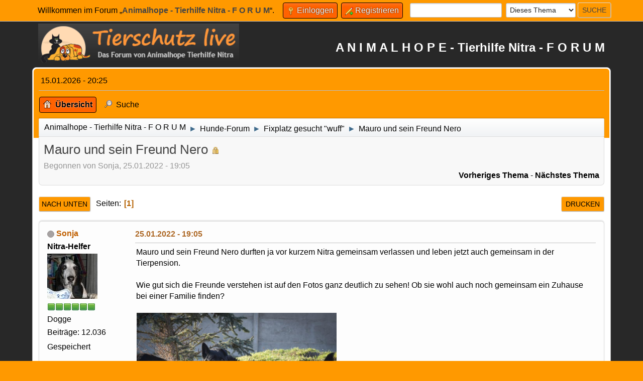

--- FILE ---
content_type: text/html; charset=UTF-8
request_url: https://www.animalhope-nitra.at/forum/index.php?PHPSESSID=9j0hvkblhb2lc87rd1pfgsods4&topic=33478.15
body_size: 13091
content:
<!DOCTYPE html>
<html lang="de-DE">
<head>
	<meta charset="UTF-8">
	<link rel="stylesheet" href="https://www.animalhope-nitra.at/forum/Themes/ATN/css/index.css?smf216_1760021916">
	<link rel="stylesheet" href="https://www.animalhope-nitra.at/forum/Themes/default/css/attachments.css?smf216_1760021916">
	<link rel="stylesheet" href="https://www.animalhope-nitra.at/forum/Themes/default/css/jquery.sceditor.css?smf216_1760021916">
	<link rel="stylesheet" href="https://www.animalhope-nitra.at/forum/Themes/ATN/css/responsive.css?smf216_1760021916">
	<style>
	.signature img { max-width: 200px; max-height: 200px; }
	
	.postarea .bbc_img, .list_posts .bbc_img, .post .inner .bbc_img, form#reported_posts .bbc_img, #preview_body .bbc_img { max-width: min(100%,400px); }
	
	.postarea .bbc_img, .list_posts .bbc_img, .post .inner .bbc_img, form#reported_posts .bbc_img, #preview_body .bbc_img { max-height: 400px; }
	
	</style>
	<script>
		var smf_theme_url = "https://www.animalhope-nitra.at/forum/Themes/ATN";
		var smf_default_theme_url = "https://www.animalhope-nitra.at/forum/Themes/default";
		var smf_images_url = "https://www.animalhope-nitra.at/forum/Themes/ATN/images";
		var smf_smileys_url = "https://www.animalhope-nitra.at/forum/Smileys";
		var smf_smiley_sets = "ATN";
		var smf_smiley_sets_default = "ATN";
		var smf_avatars_url = "https://www.animalhope-nitra.at/forum/avatars";
		var smf_scripturl = "https://www.animalhope-nitra.at/forum/index.php?PHPSESSID=9j0hvkblhb2lc87rd1pfgsods4&amp;";
		var smf_iso_case_folding = false;
		var smf_charset = "UTF-8";
		var smf_session_id = "7fb78a6df4c58c9682f828855e1b1f9f";
		var smf_session_var = "af24be5631b3";
		var smf_member_id = 0;
		var ajax_notification_text = 'Lade...';
		var help_popup_heading_text = 'Alles zu kompliziert? Lass es mich erklären:';
		var banned_text = 'Gast, du bist aus diesem Forum verbannt!';
		var smf_txt_expand = 'Erweitern';
		var smf_txt_shrink = 'Verringern';
		var smf_collapseAlt = 'Verstecken';
		var smf_expandAlt = 'Zeige';
		var smf_quote_expand = false;
		var allow_xhjr_credentials = false;
	</script>
	<script src="https://ajax.googleapis.com/ajax/libs/jquery/3.6.3/jquery.min.js"></script>
	<script src="https://www.animalhope-nitra.at/forum/Themes/default/scripts/smf_jquery_plugins.js?smf216_1760021916"></script>
	<script src="https://www.animalhope-nitra.at/forum/Themes/default/scripts/script.js?smf216_1760021916"></script>
	<script src="https://www.animalhope-nitra.at/forum/Themes/ATN/scripts/theme.js?smf216_1760021916"></script>
	<script src="https://www.animalhope-nitra.at/forum/Themes/default/scripts/captcha.js?smf216_1760021916"></script>
	<script src="https://www.animalhope-nitra.at/forum/Themes/default/scripts/editor.js?smf216_1760021916"></script>
	<script src="https://www.animalhope-nitra.at/forum/Themes/default/scripts/jquery.sceditor.bbcode.min.js?smf216_1760021916"></script>
	<script src="https://www.animalhope-nitra.at/forum/Themes/default/scripts/jquery.sceditor.smf.js?smf216_1760021916"></script>
	<script src="https://www.animalhope-nitra.at/forum/Themes/default/scripts/topic.js?smf216_1760021916"></script>
	<script src="https://www.animalhope-nitra.at/forum/Themes/default/scripts/quotedText.js?smf216_1760021916" defer></script>
	<script>
		var smf_smileys_url = 'https://www.animalhope-nitra.at/forum/Smileys/ATN';
		var bbc_quote_from = 'Zitat von';
		var bbc_quote = 'Zitat';
		var bbc_search_on = 'am';
	var smf_you_sure ='Bist du sicher, dass du das tun möchtest?';
	</script>
	<title>Mauro und sein Freund Nero</title>
	<meta name="viewport" content="width=device-width, initial-scale=1">
	<meta property="og:site_name" content="Animalhope - Tierhilfe Nitra - F O R U M">
	<meta property="og:title" content="Mauro und sein Freund Nero">
	<meta property="og:url" content="https://www.animalhope-nitra.at/forum/index.php?PHPSESSID=9j0hvkblhb2lc87rd1pfgsods4&amp;topic=33478.0">
	<meta property="og:description" content="Mauro und sein Freund Nero">
	<meta name="description" content="Mauro und sein Freund Nero">
	<meta name="theme-color" content="#557EA0">
	<meta name="robots" content="noindex">
	<link rel="canonical" href="https://www.animalhope-nitra.at/forum/index.php?topic=33478.0">
	<link rel="help" href="https://www.animalhope-nitra.at/forum/index.php?PHPSESSID=9j0hvkblhb2lc87rd1pfgsods4&amp;action=help">
	<link rel="contents" href="https://www.animalhope-nitra.at/forum/index.php?PHPSESSID=9j0hvkblhb2lc87rd1pfgsods4&amp;">
	<link rel="search" href="https://www.animalhope-nitra.at/forum/index.php?PHPSESSID=9j0hvkblhb2lc87rd1pfgsods4&amp;action=search">
	<link rel="alternate" type="application/rss+xml" title="Animalhope - Tierhilfe Nitra - F O R U M - RSS" href="https://www.animalhope-nitra.at/forum/index.php?PHPSESSID=9j0hvkblhb2lc87rd1pfgsods4&amp;action=.xml;type=rss2;board=6">
	<link rel="alternate" type="application/atom+xml" title="Animalhope - Tierhilfe Nitra - F O R U M - Atom" href="https://www.animalhope-nitra.at/forum/index.php?PHPSESSID=9j0hvkblhb2lc87rd1pfgsods4&amp;action=.xml;type=atom;board=6">
	<link rel="index" href="https://www.animalhope-nitra.at/forum/index.php?PHPSESSID=9j0hvkblhb2lc87rd1pfgsods4&amp;board=6.0"><style>.vv_special { display:none; }</style>
</head>
<body id="chrome" class="action_messageindex board_6">
<div id="footerfix">
	<div id="top_section">
		<div class="inner_wrap">
			<ul class="floatleft" id="top_info">
				<li class="welcome">
					Willkommen im Forum „<strong>Animalhope - Tierhilfe Nitra - F O R U M</strong>“.
				</li>
				<li class="button_login">
					<a href="https://www.animalhope-nitra.at/forum/index.php?PHPSESSID=9j0hvkblhb2lc87rd1pfgsods4&amp;action=login" class="open" onclick="return reqOverlayDiv(this.href, 'Einloggen', 'login');">
						<span class="main_icons login"></span>
						<span class="textmenu">Einloggen</span>
					</a>
				</li>
				<li class="button_signup">
					<a href="https://www.animalhope-nitra.at/forum/index.php?PHPSESSID=9j0hvkblhb2lc87rd1pfgsods4&amp;action=signup" class="open">
						<span class="main_icons regcenter"></span>
						<span class="textmenu">Registrieren</span>
					</a>
				</li>
			</ul>
			<form id="search_form" class="floatright" action="https://www.animalhope-nitra.at/forum/index.php?PHPSESSID=9j0hvkblhb2lc87rd1pfgsods4&amp;action=search2" method="post" accept-charset="UTF-8">
				<input type="search" name="search" value="">&nbsp;
				<select name="search_selection">
					<option value="all">Gesamtes Forum </option>
					<option value="topic" selected>Dieses Thema</option>
					<option value="board">Dieses Board</option>
				</select>
				<input type="hidden" name="sd_topic" value="33478">
				<input type="submit" name="search2" value="Suche" class="button">
				<input type="hidden" name="advanced" value="0">
			</form>
		</div><!-- .inner_wrap -->
	</div><!-- #top_section -->
	<div id="header">
		<h1 class="forumtitle">
			<a id="top" href="https://www.animalhope-nitra.at/forum/index.php?PHPSESSID=9j0hvkblhb2lc87rd1pfgsods4&amp;"><img src="logo.png" alt="Animalhope - Tierhilfe Nitra - F O R U M"></a>
		</h1>
		<div id="siteslogan">A N I M A L H O P E - Tierhilfe Nitra - F O R U M</div>
	</div>
	<div id="wrapper">
		<div id="upper_section">
			<div id="inner_section">
				<div id="inner_wrap" class="hide_720">
					<div class="user">
						<time datetime="2026-01-15T19:25:54Z">15.01.2026 - 20:25</time>
					</div>
				</div>
				<a class="mobile_user_menu">
					<span class="menu_icon"></span>
					<span class="text_menu">Hauptmenü</span>
				</a>
				<div id="main_menu">
					<div id="mobile_user_menu" class="popup_container">
						<div class="popup_window description">
							<div class="popup_heading">Hauptmenü
								<a href="javascript:void(0);" class="main_icons hide_popup"></a>
							</div>
							
					<ul class="dropmenu menu_nav">
						<li class="button_home">
							<a class="active" href="https://www.animalhope-nitra.at/forum/index.php?PHPSESSID=9j0hvkblhb2lc87rd1pfgsods4&amp;">
								<span class="main_icons home"></span><span class="textmenu">Übersicht</span>
							</a>
						</li>
						<li class="button_search">
							<a href="https://www.animalhope-nitra.at/forum/index.php?PHPSESSID=9j0hvkblhb2lc87rd1pfgsods4&amp;action=search">
								<span class="main_icons search"></span><span class="textmenu">Suche</span>
							</a>
						</li>
					</ul><!-- .menu_nav -->
						</div>
					</div>
				</div>
				<div class="navigate_section">
					<ul>
						<li>
							<a href="https://www.animalhope-nitra.at/forum/index.php?PHPSESSID=9j0hvkblhb2lc87rd1pfgsods4&amp;"><span>Animalhope - Tierhilfe Nitra - F O R U M</span></a>
						</li>
						<li>
							<span class="dividers"> &#9658; </span>
							<a href="https://www.animalhope-nitra.at/forum/index.php?PHPSESSID=9j0hvkblhb2lc87rd1pfgsods4&amp;#c13"><span>Hunde-Forum</span></a>
						</li>
						<li>
							<span class="dividers"> &#9658; </span>
							<a href="https://www.animalhope-nitra.at/forum/index.php?PHPSESSID=9j0hvkblhb2lc87rd1pfgsods4&amp;board=6.0"><span>Fixplatz gesucht "wuff"</span></a>
						</li>
						<li class="last">
							<span class="dividers"> &#9658; </span>
							<a href="https://www.animalhope-nitra.at/forum/index.php?PHPSESSID=9j0hvkblhb2lc87rd1pfgsods4&amp;topic=33478.0"><span>Mauro und sein Freund Nero</span></a>
						</li>
					</ul>
				</div><!-- .navigate_section -->
			</div><!-- #inner_section -->
		</div><!-- #upper_section -->
		<div id="content_section">
			<div id="main_content_section">
		<div id="display_head" class="information">
			<h2 class="display_title">
				<span id="top_subject">Mauro und sein Freund Nero</span> <span class="main_icons lock"></span>
			</h2>
			<p>Begonnen von Sonja, 25.01.2022 - 19:05</p>
			<span class="nextlinks floatright"><a href="https://www.animalhope-nitra.at/forum/index.php?PHPSESSID=9j0hvkblhb2lc87rd1pfgsods4&amp;topic=33478.0;prev_next=prev#new">Vorheriges Thema</a> - <a href="https://www.animalhope-nitra.at/forum/index.php?PHPSESSID=9j0hvkblhb2lc87rd1pfgsods4&amp;topic=33478.0;prev_next=next#new">Nächstes Thema</a></span>
		</div><!-- #display_head -->
		
		<div class="pagesection top">
			
		<div class="buttonlist floatright">
			
				<a class="button button_strip_print" href="https://www.animalhope-nitra.at/forum/index.php?PHPSESSID=9j0hvkblhb2lc87rd1pfgsods4&amp;action=printpage;topic=33478.0"  rel="nofollow">Drucken</a>
		</div>
			 
			<div class="pagelinks floatleft">
				<a href="#bot" class="button">Nach unten</a>
				<span class="pages">Seiten</span><span class="current_page">1</span> 
			</div>
		<div class="mobile_buttons floatright">
			<a class="button mobile_act">Benutzer-Aktionen</a>
			
		</div>
		</div>
		<div id="forumposts">
			<form action="https://www.animalhope-nitra.at/forum/index.php?PHPSESSID=9j0hvkblhb2lc87rd1pfgsods4&amp;action=quickmod2;topic=33478.0" method="post" accept-charset="UTF-8" name="quickModForm" id="quickModForm" onsubmit="return oQuickModify.bInEditMode ? oQuickModify.modifySave('7fb78a6df4c58c9682f828855e1b1f9f', 'af24be5631b3') : false">
				<div class="windowbg" id="msg620772">
					
					<div class="post_wrapper">
						<div class="poster">
							<h4>
								<span class="off" title="Offline"></span>
								<a href="https://www.animalhope-nitra.at/forum/index.php?PHPSESSID=9j0hvkblhb2lc87rd1pfgsods4&amp;action=profile;u=638" title="Profil von Sonja ansehen">Sonja</a>
							</h4>
							<ul class="user_info">
								<li class="membergroup">Nitra-Helfer</li>
								<li class="avatar">
									<a href="https://www.animalhope-nitra.at/forum/index.php?PHPSESSID=9j0hvkblhb2lc87rd1pfgsods4&amp;action=profile;u=638"><img class="avatar" src="https://www.animalhope-nitra.at/forum/custom_avatar/avatar_638_1402070837.jpeg" alt=""></a>
								</li>
								<li class="icons"><img src="https://www.animalhope-nitra.at/forum/Themes/ATN/images/membericons/iconmod.png" alt="*"><img src="https://www.animalhope-nitra.at/forum/Themes/ATN/images/membericons/iconmod.png" alt="*"><img src="https://www.animalhope-nitra.at/forum/Themes/ATN/images/membericons/iconmod.png" alt="*"><img src="https://www.animalhope-nitra.at/forum/Themes/ATN/images/membericons/iconmod.png" alt="*"><img src="https://www.animalhope-nitra.at/forum/Themes/ATN/images/membericons/iconmod.png" alt="*"><img src="https://www.animalhope-nitra.at/forum/Themes/ATN/images/membericons/iconmod.png" alt="*"></li>
								<li class="postgroup">Dogge</li>
								<li class="postcount">Beiträge: 12.036</li>
								<li class="im_icons">
									<ol>
										<li class="custom cust_gender"><span class=" main_icons gender_0" title="Weiblich"></span></li>
									</ol>
								</li>
								<li class="poster_ip">Gespeichert</li>
							</ul>
						</div><!-- .poster -->
						<div class="postarea">
							<div class="keyinfo">
								<div id="subject_620772" class="subject_title subject_hidden">
									<a href="https://www.animalhope-nitra.at/forum/index.php?PHPSESSID=9j0hvkblhb2lc87rd1pfgsods4&amp;msg=620772" rel="nofollow">Mauro und sein Freund Nero</a>
								</div>
								
								<div class="postinfo">
									<span class="messageicon"  style="position: absolute; z-index: -1;">
										<img src="https://www.animalhope-nitra.at/forum/Themes/ATN/images/post/xx.png" alt="">
									</span>
									<a href="https://www.animalhope-nitra.at/forum/index.php?PHPSESSID=9j0hvkblhb2lc87rd1pfgsods4&amp;msg=620772" rel="nofollow" title="Mauro und sein Freund Nero" class="smalltext">25.01.2022 - 19:05</a>
									<span class="spacer"></span>
									<span class="smalltext modified floatright" id="modified_620772">
									</span>
								</div>
								<div id="msg_620772_quick_mod"></div>
							</div><!-- .keyinfo -->
							<div class="post">
								<div class="inner" data-msgid="620772" id="msg_620772">
									Mauro und sein Freund Nero durften ja vor kurzem Nitra gemeinsam verlassen und leben jetzt auch gemeinsam in der Tierpension.<br /><br />Wie gut sich die Freunde verstehen ist auf den Fotos ganz deutlich zu sehen! Ob sie wohl auch noch gemeinsam ein Zuhause bei einer Familie finden?<br /><br /><img src="https://up.picr.de/42904311ac.jpg" alt="" width="400" height="266" class="bbc_img resized" loading="lazy"><br /><br /><img src="https://up.picr.de/42904312zs.jpg" alt="" width="400" height="266" class="bbc_img resized" loading="lazy"><br /><br /><img src="https://up.picr.de/42904313zo.jpg" alt="" width="400" height="266" class="bbc_img resized" loading="lazy"><br /><br /><img src="https://up.picr.de/42904314if.jpg" alt="" width="400" height="266" class="bbc_img resized" loading="lazy"><br /><br /><img src="https://up.picr.de/42904315zp.jpg" alt="" width="400" height="266" class="bbc_img resized" loading="lazy"><br /><br /><img src="https://up.picr.de/42904316jx.jpg" alt="" width="400" height="266" class="bbc_img resized" loading="lazy"><br /><br /><img src="https://up.picr.de/42904317ta.jpg" alt="" width="400" height="266" class="bbc_img resized" loading="lazy"><br /><br /><img src="https://up.picr.de/42904318gw.jpg" alt="" width="400" height="266" class="bbc_img resized" loading="lazy"><br /><br /><img src="https://up.picr.de/42904319gq.jpg" alt="" width="400" height="266" class="bbc_img resized" loading="lazy"><br /><br />
								</div>
							</div><!-- .post -->
							<div class="under_message">
							</div><!-- .under_message -->
						</div><!-- .postarea -->
						<div class="moderatorbar">
						</div><!-- .moderatorbar -->
					</div><!-- .post_wrapper -->
				</div><!-- $message[css_class] -->
				<hr class="post_separator">
				<div class="windowbg" id="msg620774">
					
					
					<div class="post_wrapper">
						<div class="poster">
							<h4>
								<span class="off" title="Offline"></span>
								<a href="https://www.animalhope-nitra.at/forum/index.php?PHPSESSID=9j0hvkblhb2lc87rd1pfgsods4&amp;action=profile;u=21601" title="Profil von claudianet ansehen">claudianet</a>
							</h4>
							<ul class="user_info">
								<li class="membergroup">Nitra-Helfer</li>
								<li class="avatar">
									<a href="https://www.animalhope-nitra.at/forum/index.php?PHPSESSID=9j0hvkblhb2lc87rd1pfgsods4&amp;action=profile;u=21601"><img class="avatar" src="https://www.animalhope-nitra.at/forum/custom_avatar/avatar_21601_1450186712.jpeg" alt=""></a>
								</li>
								<li class="icons"><img src="https://www.animalhope-nitra.at/forum/Themes/ATN/images/membericons/iconmod.png" alt="*"><img src="https://www.animalhope-nitra.at/forum/Themes/ATN/images/membericons/iconmod.png" alt="*"><img src="https://www.animalhope-nitra.at/forum/Themes/ATN/images/membericons/iconmod.png" alt="*"><img src="https://www.animalhope-nitra.at/forum/Themes/ATN/images/membericons/iconmod.png" alt="*"><img src="https://www.animalhope-nitra.at/forum/Themes/ATN/images/membericons/iconmod.png" alt="*"><img src="https://www.animalhope-nitra.at/forum/Themes/ATN/images/membericons/iconmod.png" alt="*"></li>
								<li class="postgroup">Dogge</li>
								<li class="postcount">Beiträge: 3.027</li>
								<li class="blurb">Claudia &amp; die NitraFellnasen</li>
								<li class="im_icons">
									<ol>
										<li class="custom cust_gender"><span class=" main_icons gender_0" title="Weiblich"></span></li>
									</ol>
								</li>
								<li class="poster_ip">Gespeichert</li>
							</ul>
						</div><!-- .poster -->
						<div class="postarea">
							<div class="keyinfo">
								<div id="subject_620774" class="subject_title subject_hidden">
									<a href="https://www.animalhope-nitra.at/forum/index.php?PHPSESSID=9j0hvkblhb2lc87rd1pfgsods4&amp;msg=620774" rel="nofollow">Re: Mauro und sein Freund Nero</a>
								</div>
								<span class="page_number floatright">#1</span>
								<div class="postinfo">
									<span class="messageicon"  style="position: absolute; z-index: -1;">
										<img src="https://www.animalhope-nitra.at/forum/Themes/ATN/images/post/xx.png" alt="">
									</span>
									<a href="https://www.animalhope-nitra.at/forum/index.php?PHPSESSID=9j0hvkblhb2lc87rd1pfgsods4&amp;msg=620774" rel="nofollow" title="Antwort #1 - Re: Mauro und sein Freund Nero" class="smalltext">25.01.2022 - 20:01</a>
									<span class="spacer"></span>
									<span class="smalltext modified floatright mvisible" id="modified_620774"><span class="lastedit">Letzte Bearbeitung</span>: 25.01.2022 - 20:04 von claudianet
									</span>
								</div>
								<div id="msg_620774_quick_mod"></div>
							</div><!-- .keyinfo -->
							<div class="post">
								<div class="inner" data-msgid="620774" id="msg_620774">
									Dass sich die beiden mögen, ist zu sehen&nbsp; :8: <br /><br />Ich hoffe sehr, dass die Tierpension DAS Sprungbrett für sie wird und sie vielleicht sogar gemeinsam jemandes Herz erobern.<br />
								</div>
							</div><!-- .post -->
							<div class="under_message">
							</div><!-- .under_message -->
						</div><!-- .postarea -->
						<div class="moderatorbar">
							<div class="signature" id="msg_620774_signature">
								Immer wieder aufs Neue zeigt sich: <br />Ich lerne von unseren Tieren viel mehr, als sie von mir :-)
							</div>
						</div><!-- .moderatorbar -->
					</div><!-- .post_wrapper -->
				</div><!-- $message[css_class] -->
				<hr class="post_separator">
				<div class="windowbg" id="msg620835">
					
					
					<div class="post_wrapper">
						<div class="poster">
							<h4>
								<span class="off" title="Offline"></span>
								<a href="https://www.animalhope-nitra.at/forum/index.php?PHPSESSID=9j0hvkblhb2lc87rd1pfgsods4&amp;action=profile;u=3602" title="Profil von Terryann ansehen">Terryann</a>
							</h4>
							<ul class="user_info">
								<li class="avatar">
									<a href="https://www.animalhope-nitra.at/forum/index.php?PHPSESSID=9j0hvkblhb2lc87rd1pfgsods4&amp;action=profile;u=3602"><img class="avatar" src="https://www.animalhope-nitra.at/forum/custom_avatar/avatar_3602_1700508940.png" alt=""></a>
								</li>
								<li class="icons"><img src="https://www.animalhope-nitra.at/forum/Themes/ATN/images/membericons/icon.png" alt="*"><img src="https://www.animalhope-nitra.at/forum/Themes/ATN/images/membericons/icon.png" alt="*"><img src="https://www.animalhope-nitra.at/forum/Themes/ATN/images/membericons/icon.png" alt="*"><img src="https://www.animalhope-nitra.at/forum/Themes/ATN/images/membericons/icon.png" alt="*"><img src="https://www.animalhope-nitra.at/forum/Themes/ATN/images/membericons/icon.png" alt="*"><img src="https://www.animalhope-nitra.at/forum/Themes/ATN/images/membericons/icon.png" alt="*"><img src="https://www.animalhope-nitra.at/forum/Themes/ATN/images/membericons/icon.png" alt="*"><img src="https://www.animalhope-nitra.at/forum/Themes/ATN/images/membericons/icon.png" alt="*"><img src="https://www.animalhope-nitra.at/forum/Themes/ATN/images/membericons/icon.png" alt="*"><img src="https://www.animalhope-nitra.at/forum/Themes/ATN/images/membericons/icon.png" alt="*"></li>
								<li class="postgroup">Dogge</li>
								<li class="postcount">Beiträge: 9.954</li>
								<li class="im_icons">
									<ol>
										<li class="custom cust_gender"><span class=" main_icons gender_0" title="Weiblich"></span></li>
									</ol>
								</li>
								<li class="custom cust_loca">Ort: Wien</li>
								<li class="poster_ip">Gespeichert</li>
							</ul>
						</div><!-- .poster -->
						<div class="postarea">
							<div class="keyinfo">
								<div id="subject_620835" class="subject_title subject_hidden">
									<a href="https://www.animalhope-nitra.at/forum/index.php?PHPSESSID=9j0hvkblhb2lc87rd1pfgsods4&amp;msg=620835" rel="nofollow">Re: Mauro und sein Freund Nero</a>
								</div>
								<span class="page_number floatright">#2</span>
								<div class="postinfo">
									<span class="messageicon"  style="position: absolute; z-index: -1;">
										<img src="https://www.animalhope-nitra.at/forum/Themes/ATN/images/post/xx.png" alt="">
									</span>
									<a href="https://www.animalhope-nitra.at/forum/index.php?PHPSESSID=9j0hvkblhb2lc87rd1pfgsods4&amp;msg=620835" rel="nofollow" title="Antwort #2 - Re: Mauro und sein Freund Nero" class="smalltext">26.01.2022 - 18:07</a>
									<span class="spacer"></span>
									<span class="smalltext modified floatright mvisible" id="modified_620835"><span class="lastedit">Letzte Bearbeitung</span>: 04.02.2022 - 21:36 von Terryann
									</span>
								</div>
								<div id="msg_620835_quick_mod"></div>
							</div><!-- .keyinfo -->
							<div class="post">
								<div class="inner" data-msgid="620835" id="msg_620835">
									&nbsp;:54: :54: vielleicht findet ja jeder der beiden liebenswerten rüstigen Oldies einen Platz bei befreundeten Menschen/Familien,<br />ich glaube jeder der beiden wäre auch selig über eine eigene Familie,<br />sie sollten halt die TP gemeinsam verlassen dürfen<br /><br /><br /><span style="color: blue;" class="bbc_color">NERO</span>&nbsp; - RiesenschnauzerMix, ca. 13 Jahre alt ...<br /><span style="font-size: 8pt;" class="bbc_size"><a href="https://www.animalhope-nitra.org/tiere/thumbnails.php?search=Nero+22&amp;submit=suchen&amp;album=search&amp;title=on&amp;newer_than=&amp;caption=on&amp;older_than=&amp;keywords=on&amp;type=AND&amp;album_title=on&amp;category_title=on" class="bbc_link" target="_blank" rel="noopener">https://www.animalhope-nitra.org/tiere/thumbnails.php?search=Nero+22&amp;submit=suchen&amp;album=search&amp;title=on&amp;newer_than=&amp;caption=on&amp;older_than=&amp;keywords=on&amp;type=AND&amp;album_title=on&amp;category_title=on</a></span><br /><i>... Nero ist eine Seele von Hund und schon etwas ruhiger und sehr angenehm, geht brav an der Leine und liebt alle Menschen und Artgenossen! In seinem Wesen ist lt. seiner Betreuerin wirklich sehr viel vom Labrador, er ist freundlich zu allen Lebewesen.</i><br /><br /><span style="color: blue;" class="bbc_color">MAURO</span> - LabradorMix, ca. 11 Jahre alt ...<br /><span style="font-size: 8pt;" class="bbc_size"><a href="https://www.animalhope-nitra.org/tiere/thumbnails.php?search=Mauro+2&amp;submit=suchen&amp;album=search&amp;title=on&amp;newer_than=&amp;caption=on&amp;older_than=&amp;keywords=on&amp;type=AND&amp;album_title=on&amp;category_title=on" class="bbc_link" target="_blank" rel="noopener">https://www.animalhope-nitra.org/tiere/thumbnails.php?search=Mauro+2&amp;submit=suchen&amp;album=search&amp;title=on&amp;newer_than=&amp;caption=on&amp;older_than=&amp;keywords=on&amp;type=AND&amp;album_title=on&amp;category_title=on</a></span><br /><i>.... Mauro ist eine Seele von Hund, freundlich und auch ihm nicht bekannten Menschen zugänglich. Verträglich mit Artgenossen ist er problemlos. ...</i><br /><br />Schulterhöhe ist bei Nero mit 58cm, bei Mauro mit 57 cm angegeben, ev. wird nochmal nachgemessen, denn fast gleich groß sind sie eher nicht? Mauro wirkt nicht so groß.<br /><br /><br />Abreise aus Nitra - Ankunft TP&nbsp; Öst.: <br /><span style="color: blue;" class="bbc_color"><a href="https://www.animalhope-nitra.at/forum/index.php?PHPSESSID=9j0hvkblhb2lc87rd1pfgsods4&amp;topic=32454.msg620258#msg620258" class="bbc_link" target="_blank" rel="noopener">https://www.animalhope-nitra.at/forum/index.php?topic=32454.msg620258#msg620258</a></span><br /><br /><span style="color: blue;" class="bbc_color"><a href="https://youtu.be/TCCwNUQVNtY" class="bbc_link" target="_blank" rel="noopener">https://youtu.be/TCCwNUQVNtY</a></span><br /><br /><span style="color: blue;" class="bbc_color"><a href="https://youtube.com/shorts/nZGqRQoSO50?feature=share" class="bbc_link" target="_blank" rel="noopener">https://youtube.com/shorts/nZGqRQoSO50?feature=share</a></span>
								</div>
							</div><!-- .post -->
							<div class="under_message">
							</div><!-- .under_message -->
						</div><!-- .postarea -->
						<div class="moderatorbar">
							<div class="signature" id="msg_620835_signature">
								Lieben Gruß von Barbara mit Amigo, Nerly und Frankie <br>In Gedanken bei mir: ExPflegi Santiano<br>(im Tierhimmel:) Terry, Annie,&nbsp; Bobby, Masha, Chico, Mara, Sorbas, Blacky, Adita
							</div>
						</div><!-- .moderatorbar -->
					</div><!-- .post_wrapper -->
				</div><!-- $message[css_class] -->
				<hr class="post_separator">
				<div class="windowbg" id="msg621721">
					
					
					<div class="post_wrapper">
						<div class="poster">
							<h4>
								<span class="off" title="Offline"></span>
								<a href="https://www.animalhope-nitra.at/forum/index.php?PHPSESSID=9j0hvkblhb2lc87rd1pfgsods4&amp;action=profile;u=3602" title="Profil von Terryann ansehen">Terryann</a>
							</h4>
							<ul class="user_info">
								<li class="avatar">
									<a href="https://www.animalhope-nitra.at/forum/index.php?PHPSESSID=9j0hvkblhb2lc87rd1pfgsods4&amp;action=profile;u=3602"><img class="avatar" src="https://www.animalhope-nitra.at/forum/custom_avatar/avatar_3602_1700508940.png" alt=""></a>
								</li>
								<li class="icons"><img src="https://www.animalhope-nitra.at/forum/Themes/ATN/images/membericons/icon.png" alt="*"><img src="https://www.animalhope-nitra.at/forum/Themes/ATN/images/membericons/icon.png" alt="*"><img src="https://www.animalhope-nitra.at/forum/Themes/ATN/images/membericons/icon.png" alt="*"><img src="https://www.animalhope-nitra.at/forum/Themes/ATN/images/membericons/icon.png" alt="*"><img src="https://www.animalhope-nitra.at/forum/Themes/ATN/images/membericons/icon.png" alt="*"><img src="https://www.animalhope-nitra.at/forum/Themes/ATN/images/membericons/icon.png" alt="*"><img src="https://www.animalhope-nitra.at/forum/Themes/ATN/images/membericons/icon.png" alt="*"><img src="https://www.animalhope-nitra.at/forum/Themes/ATN/images/membericons/icon.png" alt="*"><img src="https://www.animalhope-nitra.at/forum/Themes/ATN/images/membericons/icon.png" alt="*"><img src="https://www.animalhope-nitra.at/forum/Themes/ATN/images/membericons/icon.png" alt="*"></li>
								<li class="postgroup">Dogge</li>
								<li class="postcount">Beiträge: 9.954</li>
								<li class="im_icons">
									<ol>
										<li class="custom cust_gender"><span class=" main_icons gender_0" title="Weiblich"></span></li>
									</ol>
								</li>
								<li class="custom cust_loca">Ort: Wien</li>
								<li class="poster_ip">Gespeichert</li>
							</ul>
						</div><!-- .poster -->
						<div class="postarea">
							<div class="keyinfo">
								<div id="subject_621721" class="subject_title subject_hidden">
									<a href="https://www.animalhope-nitra.at/forum/index.php?PHPSESSID=9j0hvkblhb2lc87rd1pfgsods4&amp;msg=621721" rel="nofollow">Re: Mauro und sein Freund Nero</a>
								</div>
								<span class="page_number floatright">#3</span>
								<div class="postinfo">
									<span class="messageicon" >
										<img src="https://www.animalhope-nitra.at/forum/Themes/ATN/images/post/clip.png" alt="">
									</span>
									<a href="https://www.animalhope-nitra.at/forum/index.php?PHPSESSID=9j0hvkblhb2lc87rd1pfgsods4&amp;msg=621721" rel="nofollow" title="Antwort #3 - Re: Mauro und sein Freund Nero" class="smalltext">01.03.2022 - 20:54</a>
									<span class="spacer"></span>
									<span class="smalltext modified floatright mvisible" id="modified_621721"><span class="lastedit">Letzte Bearbeitung</span>: 01.03.2022 - 20:59 von Terryann
									</span>
								</div>
								<div id="msg_621721_quick_mod"></div>
							</div><!-- .keyinfo -->
							<div class="post">
								<div class="inner" data-msgid="621721" id="msg_621721">
									<span style="color: blue;" class="bbc_color"><span style="font-size: 12pt;" class="bbc_size">NERO</span></span>&nbsp; - RiesenschnauzerMix, ca. 13 Jahre alt ...<br /><br /><span style="font-size: 8pt;" class="bbc_size"><a href="https://www.animalhope-nitra.org/tiere/thumbnails.php?search=Nero+22&amp;submit=suchen&amp;album=search&amp;title=on&amp;newer_than=&amp;caption=on&amp;older_than=&amp;keywords=on&amp;type=AND&amp;album_title=on&amp;category_title=on" class="bbc_link" target="_blank" rel="noopener">https://www.animalhope-nitra.org/tiere/thumbnails.php?search=Nero+22&amp;submit=suchen&amp;album=search&amp;title=on&amp;newer_than=&amp;caption=on&amp;older_than=&amp;keywords=on&amp;type=AND&amp;album_title=on&amp;category_title=on</a></span><br /><br /><i>... Nero ist eine Seele von Hund, schon ruhiger und sehr angenehm, geht brav an der Leine und liebt alle Menschen. <br />Mit Artgenossen ist er verträglich. In seinem Wesen ist wirklich sehr viel vom Labrador und er ist freundlich zu allen Lebewesen. Er wäre der ideale Hund für ältere Mensch, die auf der Suche nach einem liebenswerten Gefährten sind. Im neuen Zuhause wäre Nero idealerweise Einzelprinz, damit er die ungeteilte Aufmerksamkeit bekommt, denn das fehlt ihm wirklich sehr! Ein Haus mit Garten und gelegentliche, gemütliche Spaziergänge wären einfach perfekt für ihn. ....</i><br /><br /><br /> :79: Nero ist wirklich ein prachtvoller liebenswerter Hund - wer kann ihm noch einen schönen Lebensabend schenken ?&nbsp; :63:<br />
								</div>
							</div><!-- .post -->
							<div id="msg_621721_footer" class="attachments">
									<div class="attached">
										<div class="attachments_top">
											<img src="https://www.animalhope-nitra.at/forum/index.php?PHPSESSID=9j0hvkblhb2lc87rd1pfgsods4&amp;action=dlattach;attach=170569;image" alt="" loading="lazy" class="atc_img">
										</div><!-- .attachments_top -->
										<div class="attachments_bot">
											<a href="https://www.animalhope-nitra.at/forum/index.php?PHPSESSID=9j0hvkblhb2lc87rd1pfgsods4&amp;action=dlattach;attach=170569"><img src="https://www.animalhope-nitra.at/forum/Themes/ATN/images/icons/clip.png" class="centericon" alt="*">&nbsp;Nero ....jpg</a> 
											<br>22.03 KB, 400x266<br>1324-mal angeschaut
										</div><!-- .attachments_bot -->
									</div><!-- .attached -->
							</div><!-- #msg_[id]_footer -->
							<div class="under_message">
							</div><!-- .under_message -->
						</div><!-- .postarea -->
						<div class="moderatorbar">
							<div class="signature" id="msg_621721_signature">
								Lieben Gruß von Barbara mit Amigo, Nerly und Frankie <br>In Gedanken bei mir: ExPflegi Santiano<br>(im Tierhimmel:) Terry, Annie,&nbsp; Bobby, Masha, Chico, Mara, Sorbas, Blacky, Adita
							</div>
						</div><!-- .moderatorbar -->
					</div><!-- .post_wrapper -->
				</div><!-- $message[css_class] -->
				<hr class="post_separator">
				<div class="windowbg" id="msg621722">
					
					
					<div class="post_wrapper">
						<div class="poster">
							<h4>
								<span class="off" title="Offline"></span>
								<a href="https://www.animalhope-nitra.at/forum/index.php?PHPSESSID=9j0hvkblhb2lc87rd1pfgsods4&amp;action=profile;u=9" title="Profil von Anna ansehen">Anna</a>
							</h4>
							<ul class="user_info">
								<li class="membergroup">Nitra-Helfer</li>
								<li class="avatar">
									<a href="https://www.animalhope-nitra.at/forum/index.php?PHPSESSID=9j0hvkblhb2lc87rd1pfgsods4&amp;action=profile;u=9"><img class="avatar" src="https://www.animalhope-nitra.at/forum/custom_avatar/avatar_100m_100m.jpg" alt=""></a>
								</li>
								<li class="icons"><img src="https://www.animalhope-nitra.at/forum/Themes/ATN/images/membericons/iconmod.png" alt="*"><img src="https://www.animalhope-nitra.at/forum/Themes/ATN/images/membericons/iconmod.png" alt="*"><img src="https://www.animalhope-nitra.at/forum/Themes/ATN/images/membericons/iconmod.png" alt="*"><img src="https://www.animalhope-nitra.at/forum/Themes/ATN/images/membericons/iconmod.png" alt="*"><img src="https://www.animalhope-nitra.at/forum/Themes/ATN/images/membericons/iconmod.png" alt="*"><img src="https://www.animalhope-nitra.at/forum/Themes/ATN/images/membericons/iconmod.png" alt="*"></li>
								<li class="postgroup">Dogge</li>
								<li class="postcount">Beiträge: 9.731</li>
								<li class="im_icons">
									<ol>
										<li class="custom cust_skype"><a href="skype:savanna25@hotmail.com?call"><img src="https://www.animalhope-nitra.at/forum/Themes/default/images/skype.png" alt="savanna25@hotmail.com" title="savanna25@hotmail.com" /></a> </li>
										<li class="custom cust_gender"><span class=" main_icons gender_0" title="Weiblich"></span></li>
									</ol>
								</li>
								<li class="profile">
									<ol class="profile_icons">
										<li><a href="http://www.animalhope-nitra.at" title="http://www.animalhope-nitra.at" target="_blank" rel="noopener"><span class="main_icons www centericon" title="http://www.animalhope-nitra.at"></span></a></li>
									</ol>
								</li><!-- .profile -->
								<li class="poster_ip">Gespeichert</li>
							</ul>
						</div><!-- .poster -->
						<div class="postarea">
							<div class="keyinfo">
								<div id="subject_621722" class="subject_title subject_hidden">
									<a href="https://www.animalhope-nitra.at/forum/index.php?PHPSESSID=9j0hvkblhb2lc87rd1pfgsods4&amp;msg=621722" rel="nofollow">Re: Mauro und sein Freund Nero</a>
								</div>
								<span class="page_number floatright">#4</span>
								<div class="postinfo">
									<span class="messageicon"  style="position: absolute; z-index: -1;">
										<img src="https://www.animalhope-nitra.at/forum/Themes/ATN/images/post/xx.png" alt="">
									</span>
									<a href="https://www.animalhope-nitra.at/forum/index.php?PHPSESSID=9j0hvkblhb2lc87rd1pfgsods4&amp;msg=621722" rel="nofollow" title="Antwort #4 - Re: Mauro und sein Freund Nero" class="smalltext">01.03.2022 - 21:25</a>
									<span class="spacer"></span>
									<span class="smalltext modified floatright" id="modified_621722">
									</span>
								</div>
								<div id="msg_621722_quick_mod"></div>
							</div><!-- .keyinfo -->
							<div class="post">
								<div class="inner" data-msgid="621722" id="msg_621722">
									Nero sucht leider keinen Fixplatz mehr&nbsp; <img src="https://www.animalhope-nitra.at/forum/Smileys/ATN/grave.gif" alt="&#58;grave&#58;" title="grave" class="smiley"> - seine Tage sind gezählt. Auch wenn man es auf den Fotos in Nitra nicht erkennen kann da sein Fell gut kaschiert, war er schon dünn und hat abgenommen. Wir haben das darauf zurückgeführt dass er - da von seinem alten Herrli &quot;bekocht&quot; - kein Hundefutter mag und er hat in Nitra schon hochwertige Dosen bekommen.<br />Seit seinem Einzug in der Tierpension - wo er ebenfalls hochwertige Dosen bekommen hat da er Trockenfutter abgelehnt hat - hat er weiter abgenommen. Es wurde ein Gerartieblutbild gemacht das jedoch nicht wirklich aussagekräftig war.<br />Heute wurde er von einer Spezialistin &quot;geschallt&quot; und der Ultraschallbefund war leider niederschmetternd&nbsp; <img src="https://www.animalhope-nitra.at/forum/Smileys/ATN/grave.gif" alt="&#58;grave&#58;" title="grave" class="smiley"> Auf seiner Prostata ist ein Gewächs (ob Zyste oder vielleicht schon Krebs) kann nicht klar festgestellt werden - genaueres könnte erst bei einer Kastration gesagt werden und er hat einen Milztumor&nbsp; <img src="https://www.animalhope-nitra.at/forum/Smileys/ATN/grave.gif" alt="&#58;grave&#58;" title="grave" class="smiley"><br />Eine OP kommt - ich hab mir Bedenkzeit bis morgen erbeten - aufgrund seiner schlechten körperlichen Verfassung - höchstwahrscheinlich nicht mehr in Frage&nbsp; <img src="https://www.animalhope-nitra.at/forum/Smileys/ATN/not.gif" alt="&#58;not&#58;" title="not" class="smiley"><br />Es gibt das Angebot dass er in der Tierpension in den Privatbereich ziehen darf und noch einmal Familienleben erleben darf - dieses Angebot werden wir höchstwahrscheinlich annehmen, da die Gefahr dass Nero die Narkose und OP nicht überlebt einfach&nbsp; zu groß ist&nbsp; <img src="https://www.animalhope-nitra.at/forum/Smileys/ATN/grave.gif" alt="&#58;grave&#58;" title="grave" class="smiley">
								</div>
							</div><!-- .post -->
							<div class="under_message">
							</div><!-- .under_message -->
						</div><!-- .postarea -->
						<div class="moderatorbar">
						</div><!-- .moderatorbar -->
					</div><!-- .post_wrapper -->
				</div><!-- $message[css_class] -->
				<hr class="post_separator">
				<div class="windowbg" id="msg621767">
					
					
					<div class="post_wrapper">
						<div class="poster">
							<h4>
								<span class="off" title="Offline"></span>
								<a href="https://www.animalhope-nitra.at/forum/index.php?PHPSESSID=9j0hvkblhb2lc87rd1pfgsods4&amp;action=profile;u=672" title="Profil von Jordy ansehen">Jordy</a>
							</h4>
							<ul class="user_info">
								<li class="avatar">
									<a href="https://www.animalhope-nitra.at/forum/index.php?PHPSESSID=9j0hvkblhb2lc87rd1pfgsods4&amp;action=profile;u=672"><img class="avatar" src="https://www.animalhope-nitra.at/forum/custom_avatar/avatar_672_1549181063.jpg" alt=""></a>
								</li>
								<li class="icons"><img src="https://www.animalhope-nitra.at/forum/Themes/ATN/images/membericons/icon.png" alt="*"><img src="https://www.animalhope-nitra.at/forum/Themes/ATN/images/membericons/icon.png" alt="*"><img src="https://www.animalhope-nitra.at/forum/Themes/ATN/images/membericons/icon.png" alt="*"><img src="https://www.animalhope-nitra.at/forum/Themes/ATN/images/membericons/icon.png" alt="*"><img src="https://www.animalhope-nitra.at/forum/Themes/ATN/images/membericons/icon.png" alt="*"><img src="https://www.animalhope-nitra.at/forum/Themes/ATN/images/membericons/icon.png" alt="*"><img src="https://www.animalhope-nitra.at/forum/Themes/ATN/images/membericons/icon.png" alt="*"><img src="https://www.animalhope-nitra.at/forum/Themes/ATN/images/membericons/icon.png" alt="*"><img src="https://www.animalhope-nitra.at/forum/Themes/ATN/images/membericons/icon.png" alt="*"><img src="https://www.animalhope-nitra.at/forum/Themes/ATN/images/membericons/icon.png" alt="*"></li>
								<li class="postgroup">Dogge</li>
								<li class="postcount">Beiträge: 2.075</li>
								<li class="im_icons">
									<ol>
										<li class="custom cust_gender"><span class=" main_icons gender_0" title="Weiblich"></span></li>
									</ol>
								</li>
								<li class="poster_ip">Gespeichert</li>
							</ul>
						</div><!-- .poster -->
						<div class="postarea">
							<div class="keyinfo">
								<div id="subject_621767" class="subject_title subject_hidden">
									<a href="https://www.animalhope-nitra.at/forum/index.php?PHPSESSID=9j0hvkblhb2lc87rd1pfgsods4&amp;msg=621767" rel="nofollow">Re: Mauro und sein Freund Nero</a>
								</div>
								<span class="page_number floatright">#5</span>
								<div class="postinfo">
									<span class="messageicon"  style="position: absolute; z-index: -1;">
										<img src="https://www.animalhope-nitra.at/forum/Themes/ATN/images/post/xx.png" alt="">
									</span>
									<a href="https://www.animalhope-nitra.at/forum/index.php?PHPSESSID=9j0hvkblhb2lc87rd1pfgsods4&amp;msg=621767" rel="nofollow" title="Antwort #5 - Re: Mauro und sein Freund Nero" class="smalltext">03.03.2022 - 20:21</a>
									<span class="spacer"></span>
									<span class="smalltext modified floatright" id="modified_621767">
									</span>
								</div>
								<div id="msg_621767_quick_mod"></div>
							</div><!-- .keyinfo -->
							<div class="post">
								<div class="inner" data-msgid="621767" id="msg_621767">
									Armer Nero!&nbsp; <img src="https://www.animalhope-nitra.at/forum/Smileys/ATN/not.gif" alt="&#58;not&#58;" title="not" class="smiley"> Ich hoffe, es besteht ein Funken Chance, dass er operiert werden kann. &#128591;&#128542;&#128591; Danke, dass er mit seinem Freund Mauro in der Pension sein darf.&nbsp; :53:
								</div>
							</div><!-- .post -->
							<div class="under_message">
							</div><!-- .under_message -->
						</div><!-- .postarea -->
						<div class="moderatorbar">
							<div class="signature" id="msg_621767_signature">
								~ There ist nothing truer in the world than the love of the Dog! (Mira Grant) ~
							</div>
						</div><!-- .moderatorbar -->
					</div><!-- .post_wrapper -->
				</div><!-- $message[css_class] -->
				<hr class="post_separator">
				<div class="windowbg" id="msg621768">
					
					
					<div class="post_wrapper">
						<div class="poster">
							<h4>
								<span class="off" title="Offline"></span>
								<a href="https://www.animalhope-nitra.at/forum/index.php?PHPSESSID=9j0hvkblhb2lc87rd1pfgsods4&amp;action=profile;u=862" title="Profil von Bidi ansehen">Bidi</a>
							</h4>
							<ul class="user_info">
								<li class="membergroup">Nitra-Helfer</li>
								<li class="avatar">
									<a href="https://www.animalhope-nitra.at/forum/index.php?PHPSESSID=9j0hvkblhb2lc87rd1pfgsods4&amp;action=profile;u=862"><img class="avatar" src="https://www.animalhope-nitra.at/forum/custom_avatar/avatar_862_1466291430.jpeg" alt=""></a>
								</li>
								<li class="icons"><img src="https://www.animalhope-nitra.at/forum/Themes/ATN/images/membericons/iconmod.png" alt="*"><img src="https://www.animalhope-nitra.at/forum/Themes/ATN/images/membericons/iconmod.png" alt="*"><img src="https://www.animalhope-nitra.at/forum/Themes/ATN/images/membericons/iconmod.png" alt="*"><img src="https://www.animalhope-nitra.at/forum/Themes/ATN/images/membericons/iconmod.png" alt="*"><img src="https://www.animalhope-nitra.at/forum/Themes/ATN/images/membericons/iconmod.png" alt="*"><img src="https://www.animalhope-nitra.at/forum/Themes/ATN/images/membericons/iconmod.png" alt="*"></li>
								<li class="postgroup">Dogge</li>
								<li class="postcount">Beiträge: 2.971</li>
								<li class="im_icons">
									<ol>
										<li class="custom cust_gender"><span class=" main_icons gender_0" title="Weiblich"></span></li>
									</ol>
								</li>
								<li class="custom cust_loca">Ort: 1210 Wien</li>
								<li class="poster_ip">Gespeichert</li>
							</ul>
						</div><!-- .poster -->
						<div class="postarea">
							<div class="keyinfo">
								<div id="subject_621768" class="subject_title subject_hidden">
									<a href="https://www.animalhope-nitra.at/forum/index.php?PHPSESSID=9j0hvkblhb2lc87rd1pfgsods4&amp;msg=621768" rel="nofollow">Re: Mauro und sein Freund Nero</a>
								</div>
								<span class="page_number floatright">#6</span>
								<div class="postinfo">
									<span class="messageicon"  style="position: absolute; z-index: -1;">
										<img src="https://www.animalhope-nitra.at/forum/Themes/ATN/images/post/xx.png" alt="">
									</span>
									<a href="https://www.animalhope-nitra.at/forum/index.php?PHPSESSID=9j0hvkblhb2lc87rd1pfgsods4&amp;msg=621768" rel="nofollow" title="Antwort #6 - Re: Mauro und sein Freund Nero" class="smalltext">03.03.2022 - 20:45</a>
									<span class="spacer"></span>
									<span class="smalltext modified floatright" id="modified_621768">
									</span>
								</div>
								<div id="msg_621768_quick_mod"></div>
							</div><!-- .keyinfo -->
							<div class="post">
								<div class="inner" data-msgid="621768" id="msg_621768">
									<br />Danke wieder einmal an das Team der Tierpension, die den Oldies eine &quot;Familie auf Zeit&quot; bieten!! Danke!<br />Hoffe der Bub hat noch ein bisserl Zeit die er schön und schmerzfrei verbringen kann, eine OP würde ich ihm (wenn es mein eigener Hund wäre) auch nicht mehr antun. <br />Alles Gute auf jeden Fall!
								</div>
							</div><!-- .post -->
							<div class="under_message">
							</div><!-- .under_message -->
						</div><!-- .postarea -->
						<div class="moderatorbar">
							<div class="signature" id="msg_621768_signature">
								LG Bidi
							</div>
						</div><!-- .moderatorbar -->
					</div><!-- .post_wrapper -->
				</div><!-- $message[css_class] -->
				<hr class="post_separator">
				<div class="windowbg" id="msg621771">
					
					
					<div class="post_wrapper">
						<div class="poster">
							<h4>
								<span class="off" title="Offline"></span>
								<a href="https://www.animalhope-nitra.at/forum/index.php?PHPSESSID=9j0hvkblhb2lc87rd1pfgsods4&amp;action=profile;u=32049" title="Profil von Petra-Hasi ansehen">Petra-Hasi</a>
							</h4>
							<ul class="user_info">
								<li class="avatar">
									<a href="https://www.animalhope-nitra.at/forum/index.php?PHPSESSID=9j0hvkblhb2lc87rd1pfgsods4&amp;action=profile;u=32049"><img class="avatar" src="https://www.animalhope-nitra.at/forum/custom_avatar/avatar_32049_1456860342.jpeg" alt=""></a>
								</li>
								<li class="icons"><img src="https://www.animalhope-nitra.at/forum/Themes/ATN/images/membericons/icon.png" alt="*"><img src="https://www.animalhope-nitra.at/forum/Themes/ATN/images/membericons/icon.png" alt="*"><img src="https://www.animalhope-nitra.at/forum/Themes/ATN/images/membericons/icon.png" alt="*"><img src="https://www.animalhope-nitra.at/forum/Themes/ATN/images/membericons/icon.png" alt="*"><img src="https://www.animalhope-nitra.at/forum/Themes/ATN/images/membericons/icon.png" alt="*"><img src="https://www.animalhope-nitra.at/forum/Themes/ATN/images/membericons/icon.png" alt="*"><img src="https://www.animalhope-nitra.at/forum/Themes/ATN/images/membericons/icon.png" alt="*"><img src="https://www.animalhope-nitra.at/forum/Themes/ATN/images/membericons/icon.png" alt="*"><img src="https://www.animalhope-nitra.at/forum/Themes/ATN/images/membericons/icon.png" alt="*"><img src="https://www.animalhope-nitra.at/forum/Themes/ATN/images/membericons/icon.png" alt="*"></li>
								<li class="postgroup">Dogge</li>
								<li class="postcount">Beiträge: 3.468</li>
								<li class="poster_ip">Gespeichert</li>
							</ul>
						</div><!-- .poster -->
						<div class="postarea">
							<div class="keyinfo">
								<div id="subject_621771" class="subject_title subject_hidden">
									<a href="https://www.animalhope-nitra.at/forum/index.php?PHPSESSID=9j0hvkblhb2lc87rd1pfgsods4&amp;msg=621771" rel="nofollow">Re: Mauro und sein Freund Nero</a>
								</div>
								<span class="page_number floatright">#7</span>
								<div class="postinfo">
									<span class="messageicon"  style="position: absolute; z-index: -1;">
										<img src="https://www.animalhope-nitra.at/forum/Themes/ATN/images/post/xx.png" alt="">
									</span>
									<a href="https://www.animalhope-nitra.at/forum/index.php?PHPSESSID=9j0hvkblhb2lc87rd1pfgsods4&amp;msg=621771" rel="nofollow" title="Antwort #7 - Re: Mauro und sein Freund Nero" class="smalltext">03.03.2022 - 22:00</a>
									<span class="spacer"></span>
									<span class="smalltext modified floatright" id="modified_621771">
									</span>
								</div>
								<div id="msg_621771_quick_mod"></div>
							</div><!-- .keyinfo -->
							<div class="post">
								<div class="inner" data-msgid="621771" id="msg_621771">
									Ach Nero jetzt hast du es endlich aus Nitra geschafft und nun so schlechte Nachrichten. :2:<br />Es tut mir so leid.Diese Tierpension muss wirklich toll sein.<br />Das Angebot,das er in ihrem Privatbereich &quot;Familienleben&quot;erleben darf zeigt von einem<br />sehr grossen Herzen.<br />Ein riesengrosses Danke dafür.<br />Dir Nero noch eine schöne,wenn auch absehbare, schmerzfreie Familienzeit. :63:
								</div>
							</div><!-- .post -->
							<div class="under_message">
							</div><!-- .under_message -->
						</div><!-- .postarea -->
						<div class="moderatorbar">
							<div class="signature" id="msg_621771_signature">
								Mann kann in die Tiere nichts hinein prügeln, <br />aber mann kann manches aus ihnen heraus streicheln.<br />(Astrid Lindgren)
							</div>
						</div><!-- .moderatorbar -->
					</div><!-- .post_wrapper -->
				</div><!-- $message[css_class] -->
				<hr class="post_separator">
				<div class="windowbg" id="msg621781">
					
					
					<div class="post_wrapper">
						<div class="poster">
							<h4>
								<span class="off" title="Offline"></span>
								<a href="https://www.animalhope-nitra.at/forum/index.php?PHPSESSID=9j0hvkblhb2lc87rd1pfgsods4&amp;action=profile;u=4000" title="Profil von dandy ansehen">dandy</a>
							</h4>
							<ul class="user_info">
								<li class="avatar">
									<a href="https://www.animalhope-nitra.at/forum/index.php?PHPSESSID=9j0hvkblhb2lc87rd1pfgsods4&amp;action=profile;u=4000"><img class="avatar" src="https://www.animalhope-nitra.at/forum/custom_avatar/avatar_4000_1685085507.jpeg" alt=""></a>
								</li>
								<li class="icons"><img src="https://www.animalhope-nitra.at/forum/Themes/ATN/images/membericons/icon.png" alt="*"><img src="https://www.animalhope-nitra.at/forum/Themes/ATN/images/membericons/icon.png" alt="*"><img src="https://www.animalhope-nitra.at/forum/Themes/ATN/images/membericons/icon.png" alt="*"><img src="https://www.animalhope-nitra.at/forum/Themes/ATN/images/membericons/icon.png" alt="*"><img src="https://www.animalhope-nitra.at/forum/Themes/ATN/images/membericons/icon.png" alt="*"><img src="https://www.animalhope-nitra.at/forum/Themes/ATN/images/membericons/icon.png" alt="*"><img src="https://www.animalhope-nitra.at/forum/Themes/ATN/images/membericons/icon.png" alt="*"><img src="https://www.animalhope-nitra.at/forum/Themes/ATN/images/membericons/icon.png" alt="*"><img src="https://www.animalhope-nitra.at/forum/Themes/ATN/images/membericons/icon.png" alt="*"><img src="https://www.animalhope-nitra.at/forum/Themes/ATN/images/membericons/icon.png" alt="*"></li>
								<li class="postgroup">Dogge</li>
								<li class="postcount">Beiträge: 1.422</li>
								<li class="blurb">Erst mit Hundehaaren ist ein Haus eingerichtet</li>
								<li class="im_icons">
									<ol>
										<li class="custom cust_gender"><span class=" main_icons gender_0" title="Weiblich"></span></li>
									</ol>
								</li>
								<li class="poster_ip">Gespeichert</li>
							</ul>
						</div><!-- .poster -->
						<div class="postarea">
							<div class="keyinfo">
								<div id="subject_621781" class="subject_title subject_hidden">
									<a href="https://www.animalhope-nitra.at/forum/index.php?PHPSESSID=9j0hvkblhb2lc87rd1pfgsods4&amp;msg=621781" rel="nofollow">Re: Mauro und sein Freund Nero</a>
								</div>
								<span class="page_number floatright">#8</span>
								<div class="postinfo">
									<span class="messageicon"  style="position: absolute; z-index: -1;">
										<img src="https://www.animalhope-nitra.at/forum/Themes/ATN/images/post/xx.png" alt="">
									</span>
									<a href="https://www.animalhope-nitra.at/forum/index.php?PHPSESSID=9j0hvkblhb2lc87rd1pfgsods4&amp;msg=621781" rel="nofollow" title="Antwort #8 - Re: Mauro und sein Freund Nero" class="smalltext">04.03.2022 - 09:07</a>
									<span class="spacer"></span>
									<span class="smalltext modified floatright" id="modified_621781">
									</span>
								</div>
								<div id="msg_621781_quick_mod"></div>
							</div><!-- .keyinfo -->
							<div class="post">
								<div class="inner" data-msgid="621781" id="msg_621781">
									Lieber Nero, das tut mir unendlich leid. Aber gottseidank weißt Du nichts davon. Genieße die Zeit, die Dir bleibt. Genieße noch ein bisserl Familienleben. 
								</div>
							</div><!-- .post -->
							<div class="under_message">
							</div><!-- .under_message -->
						</div><!-- .postarea -->
						<div class="moderatorbar">
							<div class="signature" id="msg_621781_signature">
								unsere Mitbewohner Troll, Fanni, Kaya und Felix, Pamela ist jetzt auch dabei<br>In meinem Herzen Buz, Daisy, Gustav, Ceno, Strolch, Winnie und Dandy und nun auch Floh&nbsp; :25:<br><br>Seit ich die Menschen kenne, liebe ich die Tiere
							</div>
						</div><!-- .moderatorbar -->
					</div><!-- .post_wrapper -->
				</div><!-- $message[css_class] -->
				<hr class="post_separator">
				<div class="windowbg" id="msg621787">
					
					
					<div class="post_wrapper">
						<div class="poster">
							<h4>
								<span class="off" title="Offline"></span>
								<a href="https://www.animalhope-nitra.at/forum/index.php?PHPSESSID=9j0hvkblhb2lc87rd1pfgsods4&amp;action=profile;u=26124" title="Profil von andyundsabine ansehen">andyundsabine</a>
							</h4>
							<ul class="user_info">
								<li class="avatar">
									<a href="https://www.animalhope-nitra.at/forum/index.php?PHPSESSID=9j0hvkblhb2lc87rd1pfgsods4&amp;action=profile;u=26124"><img class="avatar" src="https://www.animalhope-nitra.at/forum/avatars/default.png" alt=""></a>
								</li>
								<li class="icons"><img src="https://www.animalhope-nitra.at/forum/Themes/ATN/images/membericons/icon.png" alt="*"><img src="https://www.animalhope-nitra.at/forum/Themes/ATN/images/membericons/icon.png" alt="*"><img src="https://www.animalhope-nitra.at/forum/Themes/ATN/images/membericons/icon.png" alt="*"><img src="https://www.animalhope-nitra.at/forum/Themes/ATN/images/membericons/icon.png" alt="*"><img src="https://www.animalhope-nitra.at/forum/Themes/ATN/images/membericons/icon.png" alt="*"><img src="https://www.animalhope-nitra.at/forum/Themes/ATN/images/membericons/icon.png" alt="*"><img src="https://www.animalhope-nitra.at/forum/Themes/ATN/images/membericons/icon.png" alt="*"><img src="https://www.animalhope-nitra.at/forum/Themes/ATN/images/membericons/icon.png" alt="*"><img src="https://www.animalhope-nitra.at/forum/Themes/ATN/images/membericons/icon.png" alt="*"><img src="https://www.animalhope-nitra.at/forum/Themes/ATN/images/membericons/icon.png" alt="*"></li>
								<li class="postgroup">Dogge</li>
								<li class="postcount">Beiträge: 2.367</li>
								<li class="poster_ip">Gespeichert</li>
							</ul>
						</div><!-- .poster -->
						<div class="postarea">
							<div class="keyinfo">
								<div id="subject_621787" class="subject_title subject_hidden">
									<a href="https://www.animalhope-nitra.at/forum/index.php?PHPSESSID=9j0hvkblhb2lc87rd1pfgsods4&amp;msg=621787" rel="nofollow">Re: Mauro und sein Freund Nero</a>
								</div>
								<span class="page_number floatright">#9</span>
								<div class="postinfo">
									<span class="messageicon"  style="position: absolute; z-index: -1;">
										<img src="https://www.animalhope-nitra.at/forum/Themes/ATN/images/post/xx.png" alt="">
									</span>
									<a href="https://www.animalhope-nitra.at/forum/index.php?PHPSESSID=9j0hvkblhb2lc87rd1pfgsods4&amp;msg=621787" rel="nofollow" title="Antwort #9 - Re: Mauro und sein Freund Nero" class="smalltext">04.03.2022 - 11:05</a>
									<span class="spacer"></span>
									<span class="smalltext modified floatright" id="modified_621787">
									</span>
								</div>
								<div id="msg_621787_quick_mod"></div>
							</div><!-- .keyinfo -->
							<div class="post">
								<div class="inner" data-msgid="621787" id="msg_621787">
									Hoffentlich kann er noch ein Weilchen seine Freiheit bei Jaqueline und Familie genießen ❤️Immer wieder traurig das die Zeit in Freiheit oft gezählt ist &#128531;
								</div>
							</div><!-- .post -->
							<div class="under_message">
							</div><!-- .under_message -->
						</div><!-- .postarea -->
						<div class="moderatorbar">
						</div><!-- .moderatorbar -->
					</div><!-- .post_wrapper -->
				</div><!-- $message[css_class] -->
				<hr class="post_separator">
				<div class="windowbg" id="msg621792">
					
					
					<div class="post_wrapper">
						<div class="poster">
							<h4>
								<span class="off" title="Offline"></span>
								<a href="https://www.animalhope-nitra.at/forum/index.php?PHPSESSID=9j0hvkblhb2lc87rd1pfgsods4&amp;action=profile;u=3602" title="Profil von Terryann ansehen">Terryann</a>
							</h4>
							<ul class="user_info">
								<li class="avatar">
									<a href="https://www.animalhope-nitra.at/forum/index.php?PHPSESSID=9j0hvkblhb2lc87rd1pfgsods4&amp;action=profile;u=3602"><img class="avatar" src="https://www.animalhope-nitra.at/forum/custom_avatar/avatar_3602_1700508940.png" alt=""></a>
								</li>
								<li class="icons"><img src="https://www.animalhope-nitra.at/forum/Themes/ATN/images/membericons/icon.png" alt="*"><img src="https://www.animalhope-nitra.at/forum/Themes/ATN/images/membericons/icon.png" alt="*"><img src="https://www.animalhope-nitra.at/forum/Themes/ATN/images/membericons/icon.png" alt="*"><img src="https://www.animalhope-nitra.at/forum/Themes/ATN/images/membericons/icon.png" alt="*"><img src="https://www.animalhope-nitra.at/forum/Themes/ATN/images/membericons/icon.png" alt="*"><img src="https://www.animalhope-nitra.at/forum/Themes/ATN/images/membericons/icon.png" alt="*"><img src="https://www.animalhope-nitra.at/forum/Themes/ATN/images/membericons/icon.png" alt="*"><img src="https://www.animalhope-nitra.at/forum/Themes/ATN/images/membericons/icon.png" alt="*"><img src="https://www.animalhope-nitra.at/forum/Themes/ATN/images/membericons/icon.png" alt="*"><img src="https://www.animalhope-nitra.at/forum/Themes/ATN/images/membericons/icon.png" alt="*"></li>
								<li class="postgroup">Dogge</li>
								<li class="postcount">Beiträge: 9.954</li>
								<li class="im_icons">
									<ol>
										<li class="custom cust_gender"><span class=" main_icons gender_0" title="Weiblich"></span></li>
									</ol>
								</li>
								<li class="custom cust_loca">Ort: Wien</li>
								<li class="poster_ip">Gespeichert</li>
							</ul>
						</div><!-- .poster -->
						<div class="postarea">
							<div class="keyinfo">
								<div id="subject_621792" class="subject_title subject_hidden">
									<a href="https://www.animalhope-nitra.at/forum/index.php?PHPSESSID=9j0hvkblhb2lc87rd1pfgsods4&amp;msg=621792" rel="nofollow">Re: Mauro und sein Freund Nero</a>
								</div>
								<span class="page_number floatright">#10</span>
								<div class="postinfo">
									<span class="messageicon"  style="position: absolute; z-index: -1;">
										<img src="https://www.animalhope-nitra.at/forum/Themes/ATN/images/post/xx.png" alt="">
									</span>
									<a href="https://www.animalhope-nitra.at/forum/index.php?PHPSESSID=9j0hvkblhb2lc87rd1pfgsods4&amp;msg=621792" rel="nofollow" title="Antwort #10 - Re: Mauro und sein Freund Nero" class="smalltext">04.03.2022 - 12:07</a>
									<span class="spacer"></span>
									<span class="smalltext modified floatright" id="modified_621792">
									</span>
								</div>
								<div id="msg_621792_quick_mod"></div>
							</div><!-- .keyinfo -->
							<div class="post">
								<div class="inner" data-msgid="621792" id="msg_621792">
									uU ruhen die Tumore/Gewächse noch lange, eventuell können auch Bioresonanz (welche Futtermittel&nbsp; ihm bekommen) und &quot;Antikrebs&quot;Nahrung (broccoli, hanföl, Kurkuma, keine Kohlehydrate) unterstützen;<br />aber für diesen Aufwand wird wohl keine Zeit sein?
								</div>
							</div><!-- .post -->
							<div class="under_message">
							</div><!-- .under_message -->
						</div><!-- .postarea -->
						<div class="moderatorbar">
							<div class="signature" id="msg_621792_signature">
								Lieben Gruß von Barbara mit Amigo, Nerly und Frankie <br>In Gedanken bei mir: ExPflegi Santiano<br>(im Tierhimmel:) Terry, Annie,&nbsp; Bobby, Masha, Chico, Mara, Sorbas, Blacky, Adita
							</div>
						</div><!-- .moderatorbar -->
					</div><!-- .post_wrapper -->
				</div><!-- $message[css_class] -->
				<hr class="post_separator">
				<div class="windowbg" id="msg628178">
					
					
					<div class="post_wrapper">
						<div class="poster">
							<h4>
								<span class="off" title="Offline"></span>
								<a href="https://www.animalhope-nitra.at/forum/index.php?PHPSESSID=9j0hvkblhb2lc87rd1pfgsods4&amp;action=profile;u=31807" title="Profil von Kathrin_Wien ansehen">Kathrin_Wien</a>
							</h4>
							<ul class="user_info">
								<li class="avatar">
									<a href="https://www.animalhope-nitra.at/forum/index.php?PHPSESSID=9j0hvkblhb2lc87rd1pfgsods4&amp;action=profile;u=31807"><img class="avatar" src="https://www.animalhope-nitra.at/forum/custom_avatar/avatar_31807_1493469253.jpeg" alt=""></a>
								</li>
								<li class="icons"><img src="https://www.animalhope-nitra.at/forum/Themes/ATN/images/membericons/icon.png" alt="*"><img src="https://www.animalhope-nitra.at/forum/Themes/ATN/images/membericons/icon.png" alt="*"><img src="https://www.animalhope-nitra.at/forum/Themes/ATN/images/membericons/icon.png" alt="*"><img src="https://www.animalhope-nitra.at/forum/Themes/ATN/images/membericons/icon.png" alt="*"><img src="https://www.animalhope-nitra.at/forum/Themes/ATN/images/membericons/icon.png" alt="*"><img src="https://www.animalhope-nitra.at/forum/Themes/ATN/images/membericons/icon.png" alt="*"><img src="https://www.animalhope-nitra.at/forum/Themes/ATN/images/membericons/icon.png" alt="*"><img src="https://www.animalhope-nitra.at/forum/Themes/ATN/images/membericons/icon.png" alt="*"><img src="https://www.animalhope-nitra.at/forum/Themes/ATN/images/membericons/icon.png" alt="*"><img src="https://www.animalhope-nitra.at/forum/Themes/ATN/images/membericons/icon.png" alt="*"></li>
								<li class="postgroup">Dogge</li>
								<li class="postcount">Beiträge: 1.850</li>
								<li class="im_icons">
									<ol>
										<li class="custom cust_gender"><span class=" main_icons gender_0" title="Weiblich"></span></li>
									</ol>
								</li>
								<li class="custom cust_loca">Ort: Wien</li>
								<li class="poster_ip">Gespeichert</li>
							</ul>
						</div><!-- .poster -->
						<div class="postarea">
							<div class="keyinfo">
								<div id="subject_628178" class="subject_title subject_hidden">
									<a href="https://www.animalhope-nitra.at/forum/index.php?PHPSESSID=9j0hvkblhb2lc87rd1pfgsods4&amp;msg=628178" rel="nofollow">Re: Mauro und sein Freund Nero</a>
								</div>
								<span class="page_number floatright">#11</span>
								<div class="postinfo">
									<span class="messageicon"  style="position: absolute; z-index: -1;">
										<img src="https://www.animalhope-nitra.at/forum/Themes/ATN/images/post/xx.png" alt="">
									</span>
									<a href="https://www.animalhope-nitra.at/forum/index.php?PHPSESSID=9j0hvkblhb2lc87rd1pfgsods4&amp;msg=628178" rel="nofollow" title="Antwort #11 - Re: Mauro und sein Freund Nero" class="smalltext">28.11.2022 - 09:37</a>
									<span class="spacer"></span>
									<span class="smalltext modified floatright" id="modified_628178">
									</span>
								</div>
								<div id="msg_628178_quick_mod"></div>
							</div><!-- .keyinfo -->
							<div class="post">
								<div class="inner" data-msgid="628178" id="msg_628178">
									<blockquote class="bbc_standard_quote"><cite><a href="https://www.animalhope-nitra.at/forum/index.php?PHPSESSID=9j0hvkblhb2lc87rd1pfgsods4&amp;topic=33478.msg621771#msg621771">Zitat von: Petra-Hasi am 03.03.2022 - 22:00</a></cite><br />Ach Nero jetzt hast du es endlich aus Nitra geschafft und nun so schlechte Nachrichten. :2:<br />Es tut mir so leid.Diese Tierpension muss wirklich toll sein.<br />Das Angebot,das er in ihrem Privatbereich &quot;Familienleben&quot;erleben darf zeigt von einem<br />sehr grossen Herzen.<br />Ein riesengrosses Danke dafür.<br />Dir Nero noch eine schöne,wenn auch absehbare, schmerzfreie Familienzeit. :63:<br /></blockquote><br />Nero genießt jetzt schon seit 10 Monaten sein ganz persönliches tolles Familienleben, er gehört quasi zum Team der Tierpension :D Obwohl die Diagnose so schlecht ist und die Prognosen so mies waren, ist er immer noch da und genießt auch noch kleine Spaziergänge und streicheln und Futter sowieso. Mehrmals hieß es, jetzt ist es bald vorbei mit ihm, aber immer hat er sich nochmal aufgerappelt, so schnell möchte er das Glück wohl nicht wieder abgeben&nbsp; :8:<br />Ich wünsche ihm noch eine ganz ganz lange schöne Zeit und wenn er dann mal geht, dann in Liebe und Fürsorge&nbsp; :115:<br /><br /><img src="https://up.picr.de/44775107js.jpg" alt="" width="400" height="266" class="bbc_img resized" loading="lazy">&nbsp; &nbsp;<img src="https://up.picr.de/44775109qu.jpg" alt="" width="400" height="266" class="bbc_img resized" loading="lazy"><br /><br />
								</div>
							</div><!-- .post -->
							<div class="under_message">
							</div><!-- .under_message -->
						</div><!-- .postarea -->
						<div class="moderatorbar">
						</div><!-- .moderatorbar -->
					</div><!-- .post_wrapper -->
				</div><!-- $message[css_class] -->
				<hr class="post_separator">
				<div class="windowbg" id="msg628200">
					
					
					<div class="post_wrapper">
						<div class="poster">
							<h4>
								<span class="off" title="Offline"></span>
								<a href="https://www.animalhope-nitra.at/forum/index.php?PHPSESSID=9j0hvkblhb2lc87rd1pfgsods4&amp;action=profile;u=32049" title="Profil von Petra-Hasi ansehen">Petra-Hasi</a>
							</h4>
							<ul class="user_info">
								<li class="avatar">
									<a href="https://www.animalhope-nitra.at/forum/index.php?PHPSESSID=9j0hvkblhb2lc87rd1pfgsods4&amp;action=profile;u=32049"><img class="avatar" src="https://www.animalhope-nitra.at/forum/custom_avatar/avatar_32049_1456860342.jpeg" alt=""></a>
								</li>
								<li class="icons"><img src="https://www.animalhope-nitra.at/forum/Themes/ATN/images/membericons/icon.png" alt="*"><img src="https://www.animalhope-nitra.at/forum/Themes/ATN/images/membericons/icon.png" alt="*"><img src="https://www.animalhope-nitra.at/forum/Themes/ATN/images/membericons/icon.png" alt="*"><img src="https://www.animalhope-nitra.at/forum/Themes/ATN/images/membericons/icon.png" alt="*"><img src="https://www.animalhope-nitra.at/forum/Themes/ATN/images/membericons/icon.png" alt="*"><img src="https://www.animalhope-nitra.at/forum/Themes/ATN/images/membericons/icon.png" alt="*"><img src="https://www.animalhope-nitra.at/forum/Themes/ATN/images/membericons/icon.png" alt="*"><img src="https://www.animalhope-nitra.at/forum/Themes/ATN/images/membericons/icon.png" alt="*"><img src="https://www.animalhope-nitra.at/forum/Themes/ATN/images/membericons/icon.png" alt="*"><img src="https://www.animalhope-nitra.at/forum/Themes/ATN/images/membericons/icon.png" alt="*"></li>
								<li class="postgroup">Dogge</li>
								<li class="postcount">Beiträge: 3.468</li>
								<li class="poster_ip">Gespeichert</li>
							</ul>
						</div><!-- .poster -->
						<div class="postarea">
							<div class="keyinfo">
								<div id="subject_628200" class="subject_title subject_hidden">
									<a href="https://www.animalhope-nitra.at/forum/index.php?PHPSESSID=9j0hvkblhb2lc87rd1pfgsods4&amp;msg=628200" rel="nofollow">Re: Mauro und sein Freund Nero</a>
								</div>
								<span class="page_number floatright">#12</span>
								<div class="postinfo">
									<span class="messageicon"  style="position: absolute; z-index: -1;">
										<img src="https://www.animalhope-nitra.at/forum/Themes/ATN/images/post/xx.png" alt="">
									</span>
									<a href="https://www.animalhope-nitra.at/forum/index.php?PHPSESSID=9j0hvkblhb2lc87rd1pfgsods4&amp;msg=628200" rel="nofollow" title="Antwort #12 - Re: Mauro und sein Freund Nero" class="smalltext">28.11.2022 - 15:29</a>
									<span class="spacer"></span>
									<span class="smalltext modified floatright" id="modified_628200">
									</span>
								</div>
								<div id="msg_628200_quick_mod"></div>
							</div><!-- .keyinfo -->
							<div class="post">
								<div class="inner" data-msgid="628200" id="msg_628200">
									Recht so Nero. :113:<br />Geniesse dein Leben in vollen Zügen du hast es dir redlich verdient.&nbsp; :69:
								</div>
							</div><!-- .post -->
							<div class="under_message">
							</div><!-- .under_message -->
						</div><!-- .postarea -->
						<div class="moderatorbar">
							<div class="signature" id="msg_628200_signature">
								Mann kann in die Tiere nichts hinein prügeln, <br />aber mann kann manches aus ihnen heraus streicheln.<br />(Astrid Lindgren)
							</div>
						</div><!-- .moderatorbar -->
					</div><!-- .post_wrapper -->
				</div><!-- $message[css_class] -->
				<hr class="post_separator">
				<div class="windowbg" id="msg628204">
					
					
					<div class="post_wrapper">
						<div class="poster">
							<h4>
								<span class="off" title="Offline"></span>
								<a href="https://www.animalhope-nitra.at/forum/index.php?PHPSESSID=9j0hvkblhb2lc87rd1pfgsods4&amp;action=profile;u=3602" title="Profil von Terryann ansehen">Terryann</a>
							</h4>
							<ul class="user_info">
								<li class="avatar">
									<a href="https://www.animalhope-nitra.at/forum/index.php?PHPSESSID=9j0hvkblhb2lc87rd1pfgsods4&amp;action=profile;u=3602"><img class="avatar" src="https://www.animalhope-nitra.at/forum/custom_avatar/avatar_3602_1700508940.png" alt=""></a>
								</li>
								<li class="icons"><img src="https://www.animalhope-nitra.at/forum/Themes/ATN/images/membericons/icon.png" alt="*"><img src="https://www.animalhope-nitra.at/forum/Themes/ATN/images/membericons/icon.png" alt="*"><img src="https://www.animalhope-nitra.at/forum/Themes/ATN/images/membericons/icon.png" alt="*"><img src="https://www.animalhope-nitra.at/forum/Themes/ATN/images/membericons/icon.png" alt="*"><img src="https://www.animalhope-nitra.at/forum/Themes/ATN/images/membericons/icon.png" alt="*"><img src="https://www.animalhope-nitra.at/forum/Themes/ATN/images/membericons/icon.png" alt="*"><img src="https://www.animalhope-nitra.at/forum/Themes/ATN/images/membericons/icon.png" alt="*"><img src="https://www.animalhope-nitra.at/forum/Themes/ATN/images/membericons/icon.png" alt="*"><img src="https://www.animalhope-nitra.at/forum/Themes/ATN/images/membericons/icon.png" alt="*"><img src="https://www.animalhope-nitra.at/forum/Themes/ATN/images/membericons/icon.png" alt="*"></li>
								<li class="postgroup">Dogge</li>
								<li class="postcount">Beiträge: 9.954</li>
								<li class="im_icons">
									<ol>
										<li class="custom cust_gender"><span class=" main_icons gender_0" title="Weiblich"></span></li>
									</ol>
								</li>
								<li class="custom cust_loca">Ort: Wien</li>
								<li class="poster_ip">Gespeichert</li>
							</ul>
						</div><!-- .poster -->
						<div class="postarea">
							<div class="keyinfo">
								<div id="subject_628204" class="subject_title subject_hidden">
									<a href="https://www.animalhope-nitra.at/forum/index.php?PHPSESSID=9j0hvkblhb2lc87rd1pfgsods4&amp;msg=628204" rel="nofollow">Re: Mauro und sein Freund Nero</a>
								</div>
								<span class="page_number floatright">#13</span>
								<div class="postinfo">
									<span class="messageicon"  style="position: absolute; z-index: -1;">
										<img src="https://www.animalhope-nitra.at/forum/Themes/ATN/images/post/xx.png" alt="">
									</span>
									<a href="https://www.animalhope-nitra.at/forum/index.php?PHPSESSID=9j0hvkblhb2lc87rd1pfgsods4&amp;msg=628204" rel="nofollow" title="Antwort #13 - Re: Mauro und sein Freund Nero" class="smalltext">28.11.2022 - 16:32</a>
									<span class="spacer"></span>
									<span class="smalltext modified floatright" id="modified_628204">
									</span>
								</div>
								<div id="msg_628204_quick_mod"></div>
							</div><!-- .keyinfo -->
							<div class="post">
								<div class="inner" data-msgid="628204" id="msg_628204">
									<span style="color: blue;" class="bbc_color"><span style="font-size: 12pt;" class="bbc_size">MAURO</span></span> - LabradorMix, ca. 11 Jahre alt ...<br /><br /><span style="font-size: 8pt;" class="bbc_size"><a href="https://www.animalhope-nitra.org/tiere/thumbnails.php?search=Mauro+2&amp;submit=suchen&amp;album=search&amp;title=on&amp;newer_than=&amp;caption=on&amp;older_than=&amp;keywords=on&amp;type=AND&amp;album_title=on&amp;category_title=on" class="bbc_link" target="_blank" rel="noopener">https://www.animalhope-nitra.org/tiere/thumbnails.php?search=Mauro+2&amp;submit=suchen&amp;album=search&amp;title=on&amp;newer_than=&amp;caption=on&amp;older_than=&amp;keywords=on&amp;type=AND&amp;album_title=on&amp;category_title=on</a></span><br /><br /><i><span style="font-size: 10pt;" class="bbc_size">....&nbsp; ist trotz seines Alters noch recht flott unterwegs. Mauro (Schulterhöhe ca. 57 cm ? od. doch etwas kleiner?! ) ist eine <span style="color: blue;" class="bbc_color">Seele von Hund</span>, freundlich und geht offen auch auf nicht bekannte Menschen zu. Er ist <span style="color: blue;" class="bbc_color">immer gut gelaunt</span>, spielt gerne Ball und freut sich auch über längere Spaziergänge. <span style="color: blue;" class="bbc_color">Verträglich</span> mit Artgenossen ist er problemlos. Mauro hat so sehr ein liebevolles, neues Zuhause verdient! ...</span></i><br /><br /><img src="https://up.picr.de/42904319gq.jpg" alt="" width="400" height="266" class="bbc_img resized" loading="lazy"><br /><br /><br />Zu wem darf der freundliche rüstige Oldie kommen ??&nbsp; :63:
								</div>
							</div><!-- .post -->
							<div class="under_message">
							</div><!-- .under_message -->
						</div><!-- .postarea -->
						<div class="moderatorbar">
							<div class="signature" id="msg_628204_signature">
								Lieben Gruß von Barbara mit Amigo, Nerly und Frankie <br>In Gedanken bei mir: ExPflegi Santiano<br>(im Tierhimmel:) Terry, Annie,&nbsp; Bobby, Masha, Chico, Mara, Sorbas, Blacky, Adita
							</div>
						</div><!-- .moderatorbar -->
					</div><!-- .post_wrapper -->
				</div><!-- $message[css_class] -->
				<hr class="post_separator">
				<div class="windowbg" id="msg628216">
					
					
					<div class="post_wrapper">
						<div class="poster">
							<h4>
								<span class="off" title="Offline"></span>
								<a href="https://www.animalhope-nitra.at/forum/index.php?PHPSESSID=9j0hvkblhb2lc87rd1pfgsods4&amp;action=profile;u=9" title="Profil von Anna ansehen">Anna</a>
							</h4>
							<ul class="user_info">
								<li class="membergroup">Nitra-Helfer</li>
								<li class="avatar">
									<a href="https://www.animalhope-nitra.at/forum/index.php?PHPSESSID=9j0hvkblhb2lc87rd1pfgsods4&amp;action=profile;u=9"><img class="avatar" src="https://www.animalhope-nitra.at/forum/custom_avatar/avatar_100m_100m.jpg" alt=""></a>
								</li>
								<li class="icons"><img src="https://www.animalhope-nitra.at/forum/Themes/ATN/images/membericons/iconmod.png" alt="*"><img src="https://www.animalhope-nitra.at/forum/Themes/ATN/images/membericons/iconmod.png" alt="*"><img src="https://www.animalhope-nitra.at/forum/Themes/ATN/images/membericons/iconmod.png" alt="*"><img src="https://www.animalhope-nitra.at/forum/Themes/ATN/images/membericons/iconmod.png" alt="*"><img src="https://www.animalhope-nitra.at/forum/Themes/ATN/images/membericons/iconmod.png" alt="*"><img src="https://www.animalhope-nitra.at/forum/Themes/ATN/images/membericons/iconmod.png" alt="*"></li>
								<li class="postgroup">Dogge</li>
								<li class="postcount">Beiträge: 9.731</li>
								<li class="im_icons">
									<ol>
										<li class="custom cust_skype"><a href="skype:savanna25@hotmail.com?call"><img src="https://www.animalhope-nitra.at/forum/Themes/default/images/skype.png" alt="savanna25@hotmail.com" title="savanna25@hotmail.com" /></a> </li>
										<li class="custom cust_gender"><span class=" main_icons gender_0" title="Weiblich"></span></li>
									</ol>
								</li>
								<li class="profile">
									<ol class="profile_icons">
										<li><a href="http://www.animalhope-nitra.at" title="http://www.animalhope-nitra.at" target="_blank" rel="noopener"><span class="main_icons www centericon" title="http://www.animalhope-nitra.at"></span></a></li>
									</ol>
								</li><!-- .profile -->
								<li class="poster_ip">Gespeichert</li>
							</ul>
						</div><!-- .poster -->
						<div class="postarea">
							<div class="keyinfo">
								<div id="subject_628216" class="subject_title subject_hidden">
									<a href="https://www.animalhope-nitra.at/forum/index.php?PHPSESSID=9j0hvkblhb2lc87rd1pfgsods4&amp;msg=628216" rel="nofollow">Re: Mauro und sein Freund Nero</a>
								</div>
								<span class="page_number floatright">#14</span>
								<div class="postinfo">
									<span class="messageicon"  style="position: absolute; z-index: -1;">
										<img src="https://www.animalhope-nitra.at/forum/Themes/ATN/images/post/xx.png" alt="">
									</span>
									<a href="https://www.animalhope-nitra.at/forum/index.php?PHPSESSID=9j0hvkblhb2lc87rd1pfgsods4&amp;msg=628216" rel="nofollow" title="Antwort #14 - Re: Mauro und sein Freund Nero" class="smalltext">28.11.2022 - 20:57</a>
									<span class="spacer"></span>
									<span class="smalltext modified floatright" id="modified_628216">
									</span>
								</div>
								<div id="msg_628216_quick_mod"></div>
							</div><!-- .keyinfo -->
							<div class="post">
								<div class="inner" data-msgid="628216" id="msg_628216">
									Meine Schuld&nbsp; <img src="https://www.animalhope-nitra.at/forum/Smileys/ATN/not speak.gif" alt="&#58;not speak&#58;" title="not speak" class="smiley"><br /><br />Mauro ist schon seit März&nbsp; im &quot;Für immer Zuhause&quot; - er durfte die Nachfolge von Max 33 antreten&nbsp; <img src="https://www.animalhope-nitra.at/forum/Smileys/ATN/pee.gif" alt="&#58;pee&#58;" title="pee" class="smiley"><br /><br />Leider hab ich übersehen ihn &quot;ins neue Zuhause&quot; verschieben zu lassen.
								</div>
							</div><!-- .post -->
							<div class="under_message">
							</div><!-- .under_message -->
						</div><!-- .postarea -->
						<div class="moderatorbar">
						</div><!-- .moderatorbar -->
					</div><!-- .post_wrapper -->
				</div><!-- $message[css_class] -->
				<hr class="post_separator">
				<div class="windowbg" id="msg628219">
					
					
					<div class="post_wrapper">
						<div class="poster">
							<h4>
								<span class="off" title="Offline"></span>
								<a href="https://www.animalhope-nitra.at/forum/index.php?PHPSESSID=9j0hvkblhb2lc87rd1pfgsods4&amp;action=profile;u=3602" title="Profil von Terryann ansehen">Terryann</a>
							</h4>
							<ul class="user_info">
								<li class="avatar">
									<a href="https://www.animalhope-nitra.at/forum/index.php?PHPSESSID=9j0hvkblhb2lc87rd1pfgsods4&amp;action=profile;u=3602"><img class="avatar" src="https://www.animalhope-nitra.at/forum/custom_avatar/avatar_3602_1700508940.png" alt=""></a>
								</li>
								<li class="icons"><img src="https://www.animalhope-nitra.at/forum/Themes/ATN/images/membericons/icon.png" alt="*"><img src="https://www.animalhope-nitra.at/forum/Themes/ATN/images/membericons/icon.png" alt="*"><img src="https://www.animalhope-nitra.at/forum/Themes/ATN/images/membericons/icon.png" alt="*"><img src="https://www.animalhope-nitra.at/forum/Themes/ATN/images/membericons/icon.png" alt="*"><img src="https://www.animalhope-nitra.at/forum/Themes/ATN/images/membericons/icon.png" alt="*"><img src="https://www.animalhope-nitra.at/forum/Themes/ATN/images/membericons/icon.png" alt="*"><img src="https://www.animalhope-nitra.at/forum/Themes/ATN/images/membericons/icon.png" alt="*"><img src="https://www.animalhope-nitra.at/forum/Themes/ATN/images/membericons/icon.png" alt="*"><img src="https://www.animalhope-nitra.at/forum/Themes/ATN/images/membericons/icon.png" alt="*"><img src="https://www.animalhope-nitra.at/forum/Themes/ATN/images/membericons/icon.png" alt="*"></li>
								<li class="postgroup">Dogge</li>
								<li class="postcount">Beiträge: 9.954</li>
								<li class="im_icons">
									<ol>
										<li class="custom cust_gender"><span class=" main_icons gender_0" title="Weiblich"></span></li>
									</ol>
								</li>
								<li class="custom cust_loca">Ort: Wien</li>
								<li class="poster_ip">Gespeichert</li>
							</ul>
						</div><!-- .poster -->
						<div class="postarea">
							<div class="keyinfo">
								<div id="subject_628219" class="subject_title subject_hidden">
									<a href="https://www.animalhope-nitra.at/forum/index.php?PHPSESSID=9j0hvkblhb2lc87rd1pfgsods4&amp;msg=628219" rel="nofollow">Re: Mauro und sein Freund Nero</a>
								</div>
								<span class="page_number floatright">#15</span>
								<div class="postinfo">
									<span class="messageicon"  style="position: absolute; z-index: -1;">
										<img src="https://www.animalhope-nitra.at/forum/Themes/ATN/images/post/xx.png" alt="">
									</span>
									<a href="https://www.animalhope-nitra.at/forum/index.php?PHPSESSID=9j0hvkblhb2lc87rd1pfgsods4&amp;msg=628219" rel="nofollow" title="Antwort #15 - Re: Mauro und sein Freund Nero" class="smalltext">28.11.2022 - 21:23</a>
									<span class="spacer"></span>
									<span class="smalltext modified floatright mvisible" id="modified_628219"><span class="lastedit">Letzte Bearbeitung</span>: 28.11.2022 - 21:48 von Terryann
									</span>
								</div>
								<div id="msg_628219_quick_mod"></div>
							</div><!-- .keyinfo -->
							<div class="post">
								<div class="inner" data-msgid="628219" id="msg_628219">
									<blockquote class="bbc_standard_quote"><cite><a href="https://www.animalhope-nitra.at/forum/index.php?PHPSESSID=9j0hvkblhb2lc87rd1pfgsods4&amp;topic=33478.msg628216#msg628216">Zitat von: Anna am 28.11.2022 - 20:57</a></cite><br />.....<br />Mauro ist schon seit März&nbsp; im &quot;Für immer Zuhause&quot; - er durfte die Nachfolge von Max 33 antreten&nbsp; <img src="https://www.animalhope-nitra.at/forum/Smileys/ATN/pee.gif" alt="&#58;pee&#58;" title="pee" class="smiley"><br /><br />Leider hab ich übersehen ihn &quot;ins neue Zuhause&quot; verschieben zu lassen.<br /></blockquote><br />oooo DANKE für die schöne Nachricht !! freu mich riesig für Mauro!!&nbsp; :54: :54: :54: :53: :53: :53:
								</div>
							</div><!-- .post -->
							<div class="under_message">
							</div><!-- .under_message -->
						</div><!-- .postarea -->
						<div class="moderatorbar">
							<div class="signature" id="msg_628219_signature">
								Lieben Gruß von Barbara mit Amigo, Nerly und Frankie <br>In Gedanken bei mir: ExPflegi Santiano<br>(im Tierhimmel:) Terry, Annie,&nbsp; Bobby, Masha, Chico, Mara, Sorbas, Blacky, Adita
							</div>
						</div><!-- .moderatorbar -->
					</div><!-- .post_wrapper -->
				</div><!-- $message[css_class] -->
				<hr class="post_separator">
				<div class="windowbg" id="msg629785">
					
					
					<div class="post_wrapper">
						<div class="poster">
							<h4>
								<span class="off" title="Offline"></span>
								<a href="https://www.animalhope-nitra.at/forum/index.php?PHPSESSID=9j0hvkblhb2lc87rd1pfgsods4&amp;action=profile;u=31807" title="Profil von Kathrin_Wien ansehen">Kathrin_Wien</a>
							</h4>
							<ul class="user_info">
								<li class="avatar">
									<a href="https://www.animalhope-nitra.at/forum/index.php?PHPSESSID=9j0hvkblhb2lc87rd1pfgsods4&amp;action=profile;u=31807"><img class="avatar" src="https://www.animalhope-nitra.at/forum/custom_avatar/avatar_31807_1493469253.jpeg" alt=""></a>
								</li>
								<li class="icons"><img src="https://www.animalhope-nitra.at/forum/Themes/ATN/images/membericons/icon.png" alt="*"><img src="https://www.animalhope-nitra.at/forum/Themes/ATN/images/membericons/icon.png" alt="*"><img src="https://www.animalhope-nitra.at/forum/Themes/ATN/images/membericons/icon.png" alt="*"><img src="https://www.animalhope-nitra.at/forum/Themes/ATN/images/membericons/icon.png" alt="*"><img src="https://www.animalhope-nitra.at/forum/Themes/ATN/images/membericons/icon.png" alt="*"><img src="https://www.animalhope-nitra.at/forum/Themes/ATN/images/membericons/icon.png" alt="*"><img src="https://www.animalhope-nitra.at/forum/Themes/ATN/images/membericons/icon.png" alt="*"><img src="https://www.animalhope-nitra.at/forum/Themes/ATN/images/membericons/icon.png" alt="*"><img src="https://www.animalhope-nitra.at/forum/Themes/ATN/images/membericons/icon.png" alt="*"><img src="https://www.animalhope-nitra.at/forum/Themes/ATN/images/membericons/icon.png" alt="*"></li>
								<li class="postgroup">Dogge</li>
								<li class="postcount">Beiträge: 1.850</li>
								<li class="im_icons">
									<ol>
										<li class="custom cust_gender"><span class=" main_icons gender_0" title="Weiblich"></span></li>
									</ol>
								</li>
								<li class="custom cust_loca">Ort: Wien</li>
								<li class="poster_ip">Gespeichert</li>
							</ul>
						</div><!-- .poster -->
						<div class="postarea">
							<div class="keyinfo">
								<div id="subject_629785" class="subject_title subject_hidden">
									<a href="https://www.animalhope-nitra.at/forum/index.php?PHPSESSID=9j0hvkblhb2lc87rd1pfgsods4&amp;msg=629785" rel="nofollow">Re: Mauro und sein Freund Nero</a>
								</div>
								<span class="page_number floatright">#16</span>
								<div class="postinfo">
									<span class="messageicon"  style="position: absolute; z-index: -1;">
										<img src="https://www.animalhope-nitra.at/forum/Themes/ATN/images/post/xx.png" alt="">
									</span>
									<a href="https://www.animalhope-nitra.at/forum/index.php?PHPSESSID=9j0hvkblhb2lc87rd1pfgsods4&amp;msg=629785" rel="nofollow" title="Antwort #16 - Re: Mauro und sein Freund Nero" class="smalltext">03.03.2023 - 12:47</a>
									<span class="spacer"></span>
									<span class="smalltext modified floatright" id="modified_629785">
									</span>
								</div>
								<div id="msg_629785_quick_mod"></div>
							</div><!-- .keyinfo -->
							<div class="post">
								<div class="inner" data-msgid="629785" id="msg_629785">
									Auch Nero gibt es noch, denn Totgesagte leben bekanntlich länger&nbsp; :4:<br />Er genießt in vollen Zügen den Frühling, geht noch gerne kleine Runden spazieren und sonnt sich im Garten&nbsp; :8:<br />Danke an alle, die noch immer für ihn spenden&nbsp; :79:<br /><br /><img src="https://up.picr.de/45275014kz.jpg" alt="" width="400" height="225" class="bbc_img resized" loading="lazy"><br /><br /><img src="https://up.picr.de/45275015sc.jpg" alt="" width="400" height="225" class="bbc_img resized" loading="lazy"><br /><br /><img src="https://up.picr.de/45275016ej.jpg" alt="" width="400" height="225" class="bbc_img resized" loading="lazy"><br /><br /><img src="https://up.picr.de/45275017ht.jpg" alt="" width="400" height="225" class="bbc_img resized" loading="lazy"><br /><br /><img src="https://up.picr.de/45275018ah.jpg" alt="" width="400" height="225" class="bbc_img resized" loading="lazy"><br />
								</div>
							</div><!-- .post -->
							<div class="under_message">
							</div><!-- .under_message -->
						</div><!-- .postarea -->
						<div class="moderatorbar">
						</div><!-- .moderatorbar -->
					</div><!-- .post_wrapper -->
				</div><!-- $message[css_class] -->
				<hr class="post_separator">
				<div class="windowbg" id="msg629792">
					
					
					<div class="post_wrapper">
						<div class="poster">
							<h4>
								<span class="off" title="Offline"></span>
								<a href="https://www.animalhope-nitra.at/forum/index.php?PHPSESSID=9j0hvkblhb2lc87rd1pfgsods4&amp;action=profile;u=77272" title="Profil von Pandora76 ansehen">Pandora76</a>
							</h4>
							<ul class="user_info">
								<li class="avatar">
									<a href="https://www.animalhope-nitra.at/forum/index.php?PHPSESSID=9j0hvkblhb2lc87rd1pfgsods4&amp;action=profile;u=77272"><img class="avatar" src="https://www.animalhope-nitra.at/forum/avatars/default.png" alt=""></a>
								</li>
								<li class="icons"><img src="https://www.animalhope-nitra.at/forum/Themes/ATN/images/membericons/icon.png" alt="*"><img src="https://www.animalhope-nitra.at/forum/Themes/ATN/images/membericons/icon.png" alt="*"><img src="https://www.animalhope-nitra.at/forum/Themes/ATN/images/membericons/icon.png" alt="*"><img src="https://www.animalhope-nitra.at/forum/Themes/ATN/images/membericons/icon.png" alt="*"><img src="https://www.animalhope-nitra.at/forum/Themes/ATN/images/membericons/icon.png" alt="*"><img src="https://www.animalhope-nitra.at/forum/Themes/ATN/images/membericons/icon.png" alt="*"><img src="https://www.animalhope-nitra.at/forum/Themes/ATN/images/membericons/icon.png" alt="*"><img src="https://www.animalhope-nitra.at/forum/Themes/ATN/images/membericons/icon.png" alt="*"><img src="https://www.animalhope-nitra.at/forum/Themes/ATN/images/membericons/icon.png" alt="*"><img src="https://www.animalhope-nitra.at/forum/Themes/ATN/images/membericons/icon.png" alt="*"></li>
								<li class="postgroup">Dogge</li>
								<li class="postcount">Beiträge: 1.193</li>
								<li class="poster_ip">Gespeichert</li>
							</ul>
						</div><!-- .poster -->
						<div class="postarea">
							<div class="keyinfo">
								<div id="subject_629792" class="subject_title subject_hidden">
									<a href="https://www.animalhope-nitra.at/forum/index.php?PHPSESSID=9j0hvkblhb2lc87rd1pfgsods4&amp;msg=629792" rel="nofollow">Re: Mauro und sein Freund Nero</a>
								</div>
								<span class="page_number floatright">#17</span>
								<div class="postinfo">
									<span class="messageicon"  style="position: absolute; z-index: -1;">
										<img src="https://www.animalhope-nitra.at/forum/Themes/ATN/images/post/xx.png" alt="">
									</span>
									<a href="https://www.animalhope-nitra.at/forum/index.php?PHPSESSID=9j0hvkblhb2lc87rd1pfgsods4&amp;msg=629792" rel="nofollow" title="Antwort #17 - Re: Mauro und sein Freund Nero" class="smalltext">04.03.2023 - 10:40</a>
									<span class="spacer"></span>
									<span class="smalltext modified floatright" id="modified_629792">
									</span>
								</div>
								<div id="msg_629792_quick_mod"></div>
							</div><!-- .keyinfo -->
							<div class="post">
								<div class="inner" data-msgid="629792" id="msg_629792">
									Gut schaut er aus der Bub ❤️❤️ kein Vergleich mehr zu den Zwinger Fotos
								</div>
							</div><!-- .post -->
							<div class="under_message">
							</div><!-- .under_message -->
						</div><!-- .postarea -->
						<div class="moderatorbar">
						</div><!-- .moderatorbar -->
					</div><!-- .post_wrapper -->
				</div><!-- $message[css_class] -->
				<hr class="post_separator">
				<div class="windowbg" id="msg630747">
					
					
					<div class="post_wrapper">
						<div class="poster">
							<h4>
								<span class="off" title="Offline"></span>
								<a href="https://www.animalhope-nitra.at/forum/index.php?PHPSESSID=9j0hvkblhb2lc87rd1pfgsods4&amp;action=profile;u=26124" title="Profil von andyundsabine ansehen">andyundsabine</a>
							</h4>
							<ul class="user_info">
								<li class="avatar">
									<a href="https://www.animalhope-nitra.at/forum/index.php?PHPSESSID=9j0hvkblhb2lc87rd1pfgsods4&amp;action=profile;u=26124"><img class="avatar" src="https://www.animalhope-nitra.at/forum/avatars/default.png" alt=""></a>
								</li>
								<li class="icons"><img src="https://www.animalhope-nitra.at/forum/Themes/ATN/images/membericons/icon.png" alt="*"><img src="https://www.animalhope-nitra.at/forum/Themes/ATN/images/membericons/icon.png" alt="*"><img src="https://www.animalhope-nitra.at/forum/Themes/ATN/images/membericons/icon.png" alt="*"><img src="https://www.animalhope-nitra.at/forum/Themes/ATN/images/membericons/icon.png" alt="*"><img src="https://www.animalhope-nitra.at/forum/Themes/ATN/images/membericons/icon.png" alt="*"><img src="https://www.animalhope-nitra.at/forum/Themes/ATN/images/membericons/icon.png" alt="*"><img src="https://www.animalhope-nitra.at/forum/Themes/ATN/images/membericons/icon.png" alt="*"><img src="https://www.animalhope-nitra.at/forum/Themes/ATN/images/membericons/icon.png" alt="*"><img src="https://www.animalhope-nitra.at/forum/Themes/ATN/images/membericons/icon.png" alt="*"><img src="https://www.animalhope-nitra.at/forum/Themes/ATN/images/membericons/icon.png" alt="*"></li>
								<li class="postgroup">Dogge</li>
								<li class="postcount">Beiträge: 2.367</li>
								<li class="poster_ip">Gespeichert</li>
							</ul>
						</div><!-- .poster -->
						<div class="postarea">
							<div class="keyinfo">
								<div id="subject_630747" class="subject_title subject_hidden">
									<a href="https://www.animalhope-nitra.at/forum/index.php?PHPSESSID=9j0hvkblhb2lc87rd1pfgsods4&amp;msg=630747" rel="nofollow">Re: Mauro und sein Freund Nero</a>
								</div>
								<span class="page_number floatright">#18</span>
								<div class="postinfo">
									<span class="messageicon"  style="position: absolute; z-index: -1;">
										<img src="https://www.animalhope-nitra.at/forum/Themes/ATN/images/post/xx.png" alt="">
									</span>
									<a href="https://www.animalhope-nitra.at/forum/index.php?PHPSESSID=9j0hvkblhb2lc87rd1pfgsods4&amp;msg=630747" rel="nofollow" title="Antwort #18 - Re: Mauro und sein Freund Nero" class="smalltext">11.04.2023 - 13:54</a>
									<span class="spacer"></span>
									<span class="smalltext modified floatright" id="modified_630747">
									</span>
								</div>
								<div id="msg_630747_quick_mod"></div>
							</div><!-- .keyinfo -->
							<div class="post">
								<div class="inner" data-msgid="630747" id="msg_630747">
									Wunderschöner Bub, genieße das Leben ❤️
								</div>
							</div><!-- .post -->
							<div class="under_message">
							</div><!-- .under_message -->
						</div><!-- .postarea -->
						<div class="moderatorbar">
						</div><!-- .moderatorbar -->
					</div><!-- .post_wrapper -->
				</div><!-- $message[css_class] -->
				<hr class="post_separator">
			</form>
		</div><!-- #forumposts -->
		<div class="pagesection">
			
		<div class="buttonlist floatright">
			
				<a class="button button_strip_print" href="https://www.animalhope-nitra.at/forum/index.php?PHPSESSID=9j0hvkblhb2lc87rd1pfgsods4&amp;action=printpage;topic=33478.0"  rel="nofollow">Drucken</a>
		</div>
			 
			<div class="pagelinks floatleft">
				<a href="#main_content_section" class="button" id="bot">Nach oben</a>
				<span class="pages">Seiten</span><span class="current_page">1</span> 
			</div>
		<div class="mobile_buttons floatright">
			<a class="button mobile_act">Benutzer-Aktionen</a>
			
		</div>
		</div>
				<div class="navigate_section">
					<ul>
						<li>
							<a href="https://www.animalhope-nitra.at/forum/index.php?PHPSESSID=9j0hvkblhb2lc87rd1pfgsods4&amp;"><span>Animalhope - Tierhilfe Nitra - F O R U M</span></a>
						</li>
						<li>
							<span class="dividers"> &#9658; </span>
							<a href="https://www.animalhope-nitra.at/forum/index.php?PHPSESSID=9j0hvkblhb2lc87rd1pfgsods4&amp;#c13"><span>Hunde-Forum</span></a>
						</li>
						<li>
							<span class="dividers"> &#9658; </span>
							<a href="https://www.animalhope-nitra.at/forum/index.php?PHPSESSID=9j0hvkblhb2lc87rd1pfgsods4&amp;board=6.0"><span>Fixplatz gesucht "wuff"</span></a>
						</li>
						<li class="last">
							<span class="dividers"> &#9658; </span>
							<a href="https://www.animalhope-nitra.at/forum/index.php?PHPSESSID=9j0hvkblhb2lc87rd1pfgsods4&amp;topic=33478.0"><span>Mauro und sein Freund Nero</span></a>
						</li>
					</ul>
				</div><!-- .navigate_section -->
		<div id="moderationbuttons">
			
		</div>
		<div id="display_jump_to"></div>
		<div id="mobile_action" class="popup_container">
			<div class="popup_window description">
				<div class="popup_heading">
					Benutzer-Aktionen
					<a href="javascript:void(0);" class="main_icons hide_popup"></a>
				</div>
				
		<div class="buttonlist">
			
				<a class="button button_strip_print" href="https://www.animalhope-nitra.at/forum/index.php?PHPSESSID=9j0hvkblhb2lc87rd1pfgsods4&amp;action=printpage;topic=33478.0"  rel="nofollow">Drucken</a>
		</div>
			</div>
		</div>
		<script>
			if ('XMLHttpRequest' in window)
			{
				var oQuickModify = new QuickModify({
					sScriptUrl: smf_scripturl,
					sClassName: 'quick_edit',
					bShowModify: true,
					iTopicId: 33478,
					sTemplateBodyEdit: '\n\t\t\t\t\t\t<div id="quick_edit_body_container">\n\t\t\t\t\t\t\t<div id="error_box" class="error"><' + '/div>\n\t\t\t\t\t\t\t<textarea class="editor" name="message" rows="12" tabindex="1">%body%<' + '/textarea><br>\n\t\t\t\t\t\t\t<input type="hidden" name="af24be5631b3" value="7fb78a6df4c58c9682f828855e1b1f9f">\n\t\t\t\t\t\t\t<input type="hidden" name="topic" value="33478">\n\t\t\t\t\t\t\t<input type="hidden" name="msg" value="%msg_id%">\n\t\t\t\t\t\t\t<div class="righttext quickModifyMargin">\n\t\t\t\t\t\t\t\t<input type="submit" name="post" value="Speichern" tabindex="2" onclick="return oQuickModify.modifySave(\'7fb78a6df4c58c9682f828855e1b1f9f\', \'af24be5631b3\');" accesskey="s" class="button"> <input type="submit" name="cancel" value="Abbrechen" tabindex="3" onclick="return oQuickModify.modifyCancel();" class="button">\n\t\t\t\t\t\t\t<' + '/div>\n\t\t\t\t\t\t<' + '/div>',
					sTemplateSubjectEdit: '<input type="text" name="subject" value="%subject%" size="80" maxlength="80" tabindex="4">',
					sTemplateBodyNormal: '%body%',
					sTemplateSubjectNormal: '<a hr'+'ef="' + smf_scripturl + '?topic=33478.msg%msg_id%#msg%msg_id%" rel="nofollow">%subject%<' + '/a>',
					sTemplateTopSubject: '%subject%',
					sTemplateReasonEdit: 'Grund für das Bearbeiten: <input type="text" name="modify_reason" value="%modify_reason%" size="80" maxlength="80" tabindex="5" class="quickModifyMargin">',
					sTemplateReasonNormal: '%modify_text',
					sErrorBorderStyle: '1px solid red'
				});

				aJumpTo[aJumpTo.length] = new JumpTo({
					sContainerId: "display_jump_to",
					sJumpToTemplate: "<label class=\"smalltext jump_to\" for=\"%select_id%\">Gehe zu<" + "/label> %dropdown_list%",
					iCurBoardId: 6,
					iCurBoardChildLevel: 0,
					sCurBoardName: "Fixplatz gesucht &quot;wuff&quot;",
					sBoardChildLevelIndicator: "==",
					sBoardPrefix: "=> ",
					sCatSeparator: "-----------------------------",
					sCatPrefix: "",
					sGoButtonLabel: "Los"
				});

				aIconLists[aIconLists.length] = new IconList({
					sBackReference: "aIconLists[" + aIconLists.length + "]",
					sIconIdPrefix: "msg_icon_",
					sScriptUrl: smf_scripturl,
					bShowModify: true,
					iBoardId: 6,
					iTopicId: 33478,
					sSessionId: smf_session_id,
					sSessionVar: smf_session_var,
					sLabelIconList: "Beitragssymbol",
					sBoxBackground: "transparent",
					sBoxBackgroundHover: "#ffffff",
					iBoxBorderWidthHover: 1,
					sBoxBorderColorHover: "#adadad" ,
					sContainerBackground: "#ffffff",
					sContainerBorder: "1px solid #adadad",
					sItemBorder: "1px solid #ffffff",
					sItemBorderHover: "1px dotted gray",
					sItemBackground: "transparent",
					sItemBackgroundHover: "#e0e0f0"
				});
			}
		</script>
			<script>
				var verificationpostHandle = new smfCaptcha("https://www.animalhope-nitra.at/forum/index.php?PHPSESSID=9j0hvkblhb2lc87rd1pfgsods4&amp;action=verificationcode;vid=post;rand=2791996d231f9acfee0b818ce2046d95", "post", 1);
			</script>
			</div><!-- #main_content_section -->
		</div><!-- #content_section -->
	</div><!-- #wrapper -->
</div><!-- #footerfix -->
	<div id="footer">
		<div class="inner_wrap">
		<ul>
			<li class="floatright"><a href="https://www.animalhope-nitra.at/forum/index.php?PHPSESSID=9j0hvkblhb2lc87rd1pfgsods4&amp;action=help">Hilfe</a> | <a href="https://www.animalhope-nitra.at/forum/index.php?PHPSESSID=9j0hvkblhb2lc87rd1pfgsods4&amp;action=agreement">Nutzungsbedingungen und Regeln</a> | <a href="#top_section">Nach oben &#9650;</a></li>
			<li class="copyright"><a href="https://www.animalhope-nitra.at/forum/index.php?PHPSESSID=9j0hvkblhb2lc87rd1pfgsods4&amp;action=credits" title="Lizenz" target="_blank" rel="noopener">SMF 2.1.6 &copy; 2025</a>, <a href="https://www.simplemachines.org" title="Simple Machines" target="_blank" rel="noopener">Simple Machines</a></li>
		</ul>
		</div>
	</div><!-- #footer -->
<script>
window.addEventListener("DOMContentLoaded", function() {
	function triggerCron()
	{
		$.get('https://www.animalhope-nitra.at/forum' + "/cron.php?ts=1768505145");
	}
	window.setTimeout(triggerCron, 1);
		$.sceditor.locale["de"] = {
			"Width (optional):": "Breite (optional):",
			"Height (optional):": "Höhe (optional):",
			"Insert": "Einfügen",
			"Description (optional):": "Beschreibung (optional)",
			"Rows:": "Zeilen:",
			"Cols:": "Spalten:",
			"URL:": "URL:",
			"E-mail:": "E-Mail:",
			"Video URL:": "Video-URL:",
			"More": "Mehr",
			"Close": "Schließen",
			dateFormat: "day.month.year"
		};
});
</script>
</body>
</html>